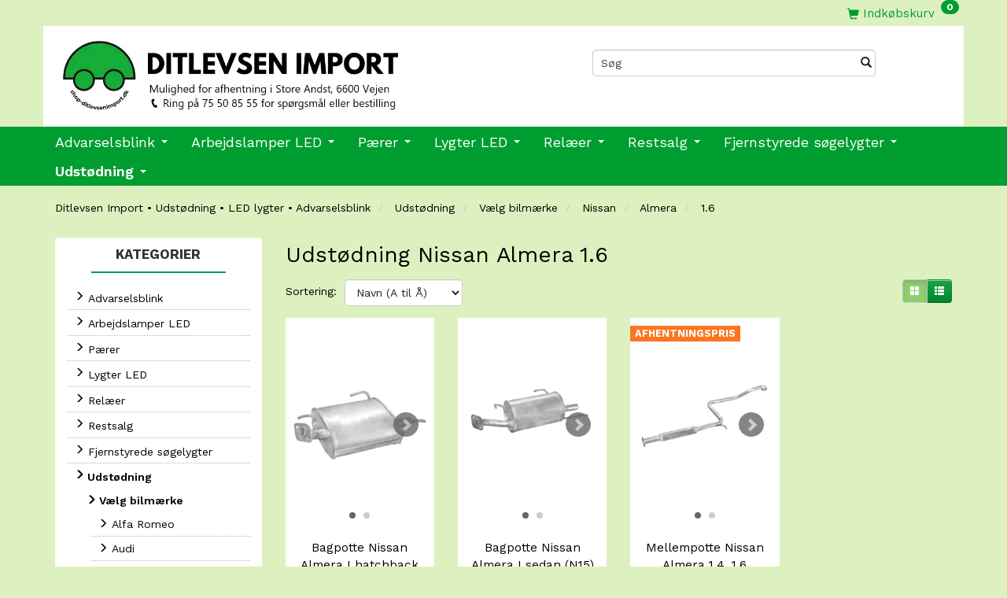

--- FILE ---
content_type: text/html; charset=UTF-8
request_url: https://shop-ditlevsenimport.dk/16-718/
body_size: 27512
content:
<!doctype html>
<html class="no-js  "
	lang="da"
>
<head>
					<title>1.6 | Udstødning Nissan Almera 1.6</title>
		<meta charset="utf-8">
		<meta http-equiv="X-UA-Compatible" content="IE=edge">
				<meta name="description" content="Udstødning Nissan Almera 1.6.">
				<meta name="keywords" content="Udstødning Nissan Almera 1.6">
		<meta name="viewport" content="width=device-width, initial-scale=1">
								<link rel="alternate" hreflang="x-default" href="https://shop-ditlevsenimport.dk/16-718/">
			<link rel="alternate" hreflang="da-dk" href="https://shop-ditlevsenimport.dk/16-718/">
		
	<link rel="apple-touch-icon" href="/apple-touch-icon.png?v=1816664664">
	<link rel="icon" href="/favicon.ico?v=1452434190">

			<noscript>
	<style>
		.mm-inner .dropup,
		.mm-inner .dropdown {
			position: relative !important;
		}

		.dropdown:hover > .dropdown-menu {
			display: block !important;
			visibility: visible !important;
			opacity: 1;
		}

		.image.loading {
			opacity: 1;
		}

		.search-popup:hover .search {
			display: block;
		}
	</style>
</noscript>

<link rel="stylesheet" href="/build/frontend-theme/480.04a0f6ae.css"><link rel="stylesheet" href="/build/frontend-theme/theme.adb5764d.css">
	
			<script id="obbIePolyfills">

	/**
	 * Object.assign() for IE11
	 * https://developer.mozilla.org/en-US/docs/Web/JavaScript/Reference/Global_Objects/Object/assign#Polyfill
	 */
	if (typeof Object.assign !== 'function') {

		Object.defineProperty(Object, 'assign', {

			value: function assign(target, varArgs) {

				// TypeError if undefined or null
				if (target == null) {
					throw new TypeError('Cannot convert undefined or null to object');
				}

				var to = Object(target);

				for (var index = 1; index < arguments.length; index++) {

					var nextSource = arguments[index];

					if (nextSource != null) {

						for (var nextKey in nextSource) {

							// Avoid bugs when hasOwnProperty is shadowed
							if (Object.prototype.hasOwnProperty.call(nextSource, nextKey)) {
								to[nextKey] = nextSource[nextKey];
							}
						}
					}
				}

				return to;
			},

			writable: true,
			configurable: true
		});
	}

</script>
<script id="obbJqueryShim">

		!function(){var n=[],t=function(t){n.push(t)},o={ready:function(n){t(n)}};window.jQuery=window.$=function(n){return"function"==typeof n&&t(n),o},document.addEventListener("obbReady",function(){for(var t=n.shift();t;)t(),t=n.shift()})}();

	
</script>

<script id="obbInit">

	document.documentElement.className += (self === top) ? ' not-in-iframe' : ' in-iframe';

	window.obb = {

		DEVMODE: false,

		components: {},

		constants: {
			IS_IN_IFRAME: (self !== top),
		},

		data: {
			possibleDiscountUrl: '/discount/check-product',
			possibleWishlistUrl: '/wishlist/check',
			buildSliderUrl: '/slider',
		},

		fn: {},

		jsServerLoggerEnabled: false,
	};

</script>
<script id="obbConstants">

	/** @lends obbConstants */
	obb.constants = {
		HOST: 'https://shop-ditlevsenimport.dk',

		// Environment
		IS_PROD_MODE: true,
		IS_DEV_MODE: false,
		IS_TEST_MODE: false,
		IS_TEST_RUNNING: document.documentElement.hasAttribute('webdriver'),

		// Browser detection
		// https://stackoverflow.com/a/23522755/1949503
		IS_BROWSER_SAFARI: /^((?!chrome|android).)*safari/i.test(navigator.userAgent),

		// Current currency
		CURRENCY: 'DKK',
		// Current currency
		CURRENCY_OPT: {
			'left': '',
			'right': ' DKK',
			'thousand': '.',
			'decimal': ',',
		},

		LOCALES: [{"code":"da","locale":"da_dk"}],

		// Common data attributes
		LAZY_LOAD_BOOL_ATTR: 'data-lazy-load',

		// Current language's localization id
		LOCALE_ID: 'da',

		// Shopping cart
		SHOPPINGCART_POPUP_STATUS: true,
		BROWSER_LANGUAGE_DETECTION_ENABLE: false,
		CART_COOKIE_GUEST_ID: '_gpp_gcid',
		CART_COOKIE_POPUP_FLAG: '_gpp_sc_popup',
		CART_IMAGE_WIDTH: '40',
		CART_IMAGE_HEIGHT: '40',

		COOKIE_FE_LIST_VIEW: '_gpp_shop_clw',
		COOKIE_FE_USER: '_gpp_y',
		COOKIE_FE_PURCHASE_SESSION: '_gpp_purchase_session',
		COOKIE_FE_TRACKING: '_gpp_tupv',
		COOKIE_FE_AGE: '_gpp_age',
		COOKIE_FE_LANGUAGE: '_gpp_shop_language',

		// Category page
		PRODUCT_LISTING_LAYOUT: 'grid',

		// Category filters
		FILTER_ANIMATION_DURATION: 400,
		FILTER_UPDATE_NUMBER_OF_PRODUCTS_DELAY: 400,
		FILTER_APPLY_DELAY: 2000,
		FILTER_PARAMS_WITH_MULTIPLE_VALUES_REGEXP: '^(av-\\d+|br|cat|stock|g-\\d+)$',

		// Viewport breakpoint widths
		viewport: {
			XP_MAX: 479,
			XS_MIN: 480,
			XS_MAX: 799,
			SM_MIN: 800,
			SM_MAX: 991,
			MD_MIN: 992,
			MD_MAX: 1199,
			LG_MIN: 1200,

			WIDTH_PARAM_IN_REQUEST: 'viewport_width',
			XP: 'xp',
			XS: 'xs',
			SM: 'sm',
			MD: 'md',
			LG: 'lg',
		},

		IS_SEARCH_AUTOCOMPLETE_ENABLED: true
	};

</script>

<script id="obbCookies">
	(function() {

		var obb = window.obb;

		obb.fn.setCookie = function setCookie(cname, cvalue, exdays) {
			var d = new Date();
			d.setTime(d.getTime() + (exdays * 24 * 60 * 60 * 1000));
			var expires = "expires=" + d.toUTCString();
			document.cookie = cname + "=" + cvalue + "; " + expires;
		};

		obb.fn.getCookie = function getCookie(cname) {
			var name = cname + "=";
			var ca = document.cookie.split(';');
			for (var i = 0; i < ca.length; i++) {
				var c = ca[i];
				while (c.charAt(0) == ' ') {
					c = c.substring(1);
				}
				if (c.indexOf(name) == 0) {
					return c.substring(name.length, c.length);
				}
			}
			return false;
		};

		
	})();
</script>

<script id="obbTranslations">

	/** @lends obbTranslations */
	obb.translations = {

		categories: "Kategorier",
		brands: "M\u00e6rker",
		products: "Produkter",
		pages: "Information",

		confirm: "Bekr\u00e6ft",
		confirmDelete: "Er du sikker p\u00e5 at du vil slette dette?",
		confirmDeleteWishlist: "Er du sikker p\u00e5 at du vil slette denne \u00f8nskeliste, med alt indhold?",

		add: "Tilf\u00f8j",
		moreWithEllipsis: "L\u00e6s mere...",

		foundProduct: "Fundet %s produkter",
		foundProducts: "%s produkter fundet",
		notAvailable: "Ikke tilg\u00e6ngelig",
		notFound: "Ikke fundet",
		pleaseChooseVariant: "V\u00e6lg venligst en variant",
		pleaseChooseAttribute: "V\u00e6lg venligst %s",
		pleaseChooseAttributes: "V\u00e6lg venligst %s og %s",

		viewAll: "Vis alle",
		viewAllFrom: "Se alle fra",
		quantityStep: "Denne vare s\u00e6lges kun i antal\/kolli af %s",
		quantityMinimum: "Minimum k\u00f8b af denne vare er %s",
		quantityMaximum: "Maks %s stk. kan k\u00f8bes af denne vare",

		notifications: {

			fillRequiredFields: "Ikke alle obligatoriske felter er udfyldt",
		},
		notAllProductAvaliableInSet: "Desv\u00e6rre er alle produkter i dette s\u00e6t ikke tilg\u00e6ngelige. V\u00e6lg en venligst en anden variant, eller fjern produkter som ikke er tilg\u00e6ngelige.",
		wasCopiedToClipboard: "Text was copied to clipboard",
	};

</script>


	
	<link rel="icon" href="/favicon.ico">
	
<script async src="https://www.googletagmanager.com/gtag/js?id=G-VGPCSNF6FV"></script>
<script id="OBBGoogleAnalytics4">
	window.dataLayer = window.dataLayer || [];

	function gtag() {
		dataLayer.push(arguments);
	}

	gtag('js', new Date());

	gtag('config', 'G-VGPCSNF6FV', {
		'anonymize_ip': true
		 });





</script>
<!-- Start of  Zendesk Widget script -->
<script id="ze-snippet" src="https://static.zdassets.com/ekr/snippet.js?key=83156133-fc48-4bcd-89f5-363bfa6482f7"> </script>
<!-- End of  Zendesk Widget script -->
</head>

<body class="		page-category cid718 		has-products
		
	 ">
	

	<div id="page-wrapper" class="page-wrapper">

		<section id="page-inner" class="page-inner">

			<header id="header" class="site-header">
									
<div
	class="navbar-default navbar-mobile visible-xp-block visible-xs-block "
	data-hook="mobileNavbar"
	role="tabpanel"
>
	<div class="container">

		<div class="clearfix">
			
<div
	class="sidebar-toggle-wrap visible-xp-block visible-xs-block pull-left"
>
	<button
		class="btn btn-default sidebar-toggle sidebar-toggle-general"
		data-hook="toggleMobileMenu"
	>
		<i class="icon-bars">
			<span class="sr-only">Skifte navigation</span>
			<span class="icon-bar"></span>
			<span class="icon-bar"></span>
			<span class="icon-bar"></span>
		</i>
		<span>Menu</span>
	</button>
</div>

			<ul class="nav navbar-nav nav-pills navbar-mobile-tabs pull-right">

				<li>
					<a
						class="toggle-price-vat"
						title="Vis&#x20;priser&#x20;ekskl.&#x20;moms"
						href="https://shop-ditlevsenimport.dk/_switch/price_vat"
					>
						<i class="glyphicon glyphicon-euro"></i>
					</a>
				</li>
				<li>
					<a
						class="toggle-tab-search"
						title="Søg"
						data-toggle="pill"
					>
						<i class="glyphicon glyphicon-search"></i>
					</a>
				</li>
				
				<li>
											<a
							class="login"
							data-hook="mobileNavbar-loginButton"
							title="Login"
							href="/user/"
							data-toggle="modal"
							data-target="#login-modal"
						>
							<i class="glyphicon glyphicon-user"></i>
						</a>
									</li>

									<li>
						<a
							class="toggle-tab-minicart "
							title="Cart"
							data-hook="mobileNavbar"
							href="#navbarMobileMinicart"
							data-toggle="pill"
						>
							<i class="glyphicon glyphicon-shopping-cart"></i>
							<span class="count badge"></span>
						</a>
					</li>
				
			</ul>
		</div>

		<div class="tab-content">
			<div
				class="tab-pane fade page-content tab-userbar"
				id="navbarMobileUserbar"
				data-hook="mobileNavbar-userMenu"
				role="tabpanel"
			>
				<ul class="nav navbar-nav">
					

					<li>
			<a class="login login-link"
   href="/user/"
   title="Login"
   data-toggle="modal"
   data-target="#login-modal"
	>
	<i class="glyphicon glyphicon-user"></i>
	<span class="title">
		Log ind
	</span>
</a>
		</li>
	
				</ul>
			</div>
		</div>

	</div>
</div>
														<nav class="navbar navbar-inverse text-center">  	<div class="container">  		<div class="collapse navbar-collapse">
	<ul
		class="minicart minicart-compact  nav navbar-nav pull-right"
		id="minicart"
		
	>
		<li
			class="dropdown"
			data-backdrop="static"
			data-dropdown-align="right"
			data-reload-name="cart"
			data-reload-url="/cart/show/minicart/compact"
		>
			
<a aria-label="Indkøbskurv" href="/cart/"  data-toggle="dropdown" data-hover="dropdown" data-link-is-clickable>

	<i class="glyphicon glyphicon-shopping-cart"></i>
	<span class="title">
		Indkøbskurv
	</span>
	<span class="total">
		
	</span>
	<span class="count badge">
		0
	</span>

</a>

<div class="dropdown-menu prevent-click-event-propagation">
	

	<div class="cart cart-compact panel panel-default  "
		
	>
		<div class="panel-heading">
			Indkøbskurv
		</div>

		<div class="panel-body"
			 data-reload-name="cart"
			 data-reload-url="/cart/show/cartbody_minified/compact"
		>
			

	<div class="inner empty">
		<span class="empty-cart-message">
			Din indkøbskurv er tom!
		</span>
	</div>




			
	<div class="cards ">
					<img src="https://shop-ditlevsenimport.dk/media/cache/small_cards/images/certificates/1_Visa.gif" alt="paymentlogo">
					<img src="https://shop-ditlevsenimport.dk/media/cache/small_cards/images/certificates/2_Mastercard.gif" alt="paymentlogo">
					<img src="https://shop-ditlevsenimport.dk/media/cache/small_cards/images/certificates/dankort.gif" alt="paymentlogo">
					<img src="https://shop-ditlevsenimport.dk/media/cache/small_cards/images/certificates/MobilePay_Logo1.png" alt="paymentlogo">
					<img src="https://shop-ditlevsenimport.dk/media/cache/small_cards/images/certificates/visa_electron-new-130x38pxjpg.jpg" alt="paymentlogo">
			</div>
		</div>

		<div class="panel-footer">

			<form action="/checkout">
				<button type="submit" class="btn btn-primary btn-block">
					Til kassen
				</button>
			</form>

			<form action="/cart/">
				<button type="submit" class="btn btn-default btn-block">
					Se indkøbskurv
				</button>
			</form>
		</div>

	</div>
</div>

		</li>
	</ul>
   			  		

					
		
	
	<div class="image-wrapper custom_top nav navbar-nav">
					
<div
		class="image image-wrapped image-responsive image-center  img-box-width"
				style="max-width: 250px; "
		
	><div class="img-box-height"
			 style="padding-bottom: 14%;"
		><div class="img-wrap"><div class="img-background img-border"></div><div class="img-content"><span
							class="img-upscaled img-border "

							 title="Mastercard Visa Dankort Mobilepay" 
															style="background-image: url('/images/vv.png?1547810953');"
							
							
						></span><img
							class="img img-border "

							 alt="Mastercard Visa Dankort Mobilepay" 							 title="Mastercard Visa Dankort Mobilepay" 
															src="/images/vv.png?1547810953"
							
							style="height:auto; width: auto;" width="35" height="250"
						><noscript><img
								class="img-border "
								src="/images/vv.png?1547810953"
								 alt="Mastercard Visa Dankort Mobilepay" 								 title="Mastercard Visa Dankort Mobilepay" 							></noscript></div><div class="img-overlay"></div></div></div></div>			</div>

 <div class="space-separator size-small" style=""></div><div class="custom-text navbar-nav" style="">



<p><span style="color: #ffffff;">&nbsp;</span></p>
</div></div>  	</div>  </nav><div class="container"> 			 		 			 		 			 		 			 		 			 		 			 		 			 		 			 		 			 		 			 		 			 		 			 		 			 		 			 		 			 		 			 		 			 		 			 		 			 		 			 		 			 		 			 		 			 		 			 		 			 		 			 		 			 		 			 		 			 		 			 		 			 		 			 		 			 		 			 		 			 		 			 		 			 		 			 		 			 		 			 		 			 		 			 		 			 		 			 		 			 		 			 		 			 		 			 		 			 		 			 		 			 		 			 		 			 		 			 		 			 		 			 		 		<div class="row" style=""> 			 		 			 		 			 		 			 		 			 		 			 		 			 		 			 		 			 		 			 		 			 		 			 		 			 		 			 		 			 		 			 		 			 		 			 		 			 		 			 		 			 		 			 		 			 		 			 		 			 		 			 		 			 		 			 		 			 		 			 		 			 		 			 		 			 		 			 		 			 		 			 		 			 		 			 		 			 		 			 		 			 		 			 		 			 		 			 		 			 		 			<div class="col-md-12">
<div
	class="logo  logo-kind-image"
	
	id="logo"
>
	<a
			aria-label="Ditlevsen&#x20;import"
			href="/"
			data-store-name="Ditlevsen&#x20;import"
		><img
					class="logo-image"
					src="https://shop-ditlevsenimport.dk/media/cache/logo_thumb_origin/images/ditlevsen-import-andst-vejen-udstoedningflexroer-advarselsblink-lygter-relaer.jpg?1761229015"
					alt="Ditlevsen&#x20;import"
				></a></div>
 </div> 			<div class="col-md-12"><div class="space-separator size-medium" style=""> 			 		 			 		 			 		 			 		 			 		 			 		 			 		 			 		 			 		 			 		 			 		</div><div class="row" style="">  	  	<div class="col-md-4"></div> 	<div class="col-md-16">
<form method="GET"
	  action="/search/"
	  class="dropdown search hidden-xp hidden-xs"
	  data-target="modal"
	  
>
			
	<input
		id="search-input-desktop"
		type="search"
		class="form-control search-autocomplete"
		name="q"
		maxlength="255"
		placeholder="Søg"
		value=""
		data-request-url="/search/suggestion/"
		aria-haspopup="true"
		aria-expanded="false"
			>
		<button class="btn" type="submit" aria-label="Søg">
			<i class="glyphicon glyphicon-search"></i>
		</button>
		<div class="dropdown-menu w-100 search-output-container">
			<div class="suggestions d-none">
				<b>Forslag: </b>
				<div class="suggestion-terms"></div>
			</div>
			<div class="main">
				<div class="search-content empty" data-section="products" id="search-results-products">
					<ul class="mt-2 custom search-list"></ul>
					<p class="search-suggestion-empty">Ingen resultater fundet</p>
					<button name="view" type="submit" class="btn btn-link">
						Vis alle resultater <span>(0)</span>
					</button>
				</div>
			</div>
		</div>
				<style>
			form.search .dropdown-menu li .image {
				max-width: 100px;
			}
		</style>

	</form>
 </div><div class="col-md-4"></div>  </div></div> 		</div><div class="row"><div class="col-md-24"></div></div> 	</div><nav style="" class="navbar navbar-default mm visible-sm" role="navigation"> 			 		 		<div class="container"> 			<div class="collapse navbar-collapse"> 				



					
		<ul class="horizontal-categories-menu nav navbar-nav navbar-left navbar-nav mm-inner max-level-3 ">
											
						 	
								
	<li class="cid16 level1 has-children dropdown"
					data-dropdown-align="left"
			>
		<a class="dropdown-toggle"
		   href="/advarselsblink-16/"
							data-toggle="dropdown"
				data-hover="dropdown"
				data-link-is-clickable
					>
			
			<span class="col-title">
				<span class="title">Advarselsblink</span>

				
				<span class="caret"></span>
				</span>
		</a>

											
								<ul class="dropdown-menu hidden">
				
																			
		
			
	<li class="cid110 level2"
			>
		<a class=""
		   href="/advarselsblink-led-110/"
					>
			
			<span class="col-title">
				<span class="title">Advarselsblink LED</span>

				
				</span>
		</a>

						
			</li>

															
		
			
	<li class="cid1721 level2"
			>
		<a class=""
		   href="/batteriblink-led-1721/"
					>
			
			<span class="col-title">
				<span class="title">Batteriblink LED</span>

				
				</span>
		</a>

						
			</li>

															
		
			
	<li class="cid451 level2"
			>
		<a class=""
		   href="/rotorblink-451/"
					>
			
			<span class="col-title">
				<span class="title">Rotorblink</span>

				
				</span>
		</a>

						
			</li>

															
		
			
	<li class="cid128 level2"
			>
		<a class=""
		   href="/lysbro-led-128/"
					>
			
			<span class="col-title">
				<span class="title">Lysbro LED</span>

				
				</span>
		</a>

						
			</li>

															
		
			
	<li class="cid32 level2"
			>
		<a class=""
		   href="/tilbehoer-32/"
					>
			
			<span class="col-title">
				<span class="title">Tilbehør</span>

				
				</span>
		</a>

						
			</li>

															
		
			
	<li class="cid29 level2"
			>
		<a class=""
		   href="/fast-montering-29/"
					>
			
			<span class="col-title">
				<span class="title">Fast montering</span>

				
				</span>
		</a>

						
			</li>

															
		
			
	<li class="cid27 level2"
			>
		<a class=""
		   href="/magnet-27/"
					>
			
			<span class="col-title">
				<span class="title">Magnet</span>

				
				</span>
		</a>

						
			</li>

															
		
			
	<li class="cid31 level2"
			>
		<a class=""
		   href="/stang-montering-31/"
					>
			
			<span class="col-title">
				<span class="title">Stang montering</span>

				
				</span>
		</a>

						
			</li>

															
		
			
	<li class="cid2193 level2"
			>
		<a class=""
		   href="/genopladelig-led-advarselsblink-2193/"
					>
			
			<span class="col-title">
				<span class="title">Genopladelig LED advarselsblink</span>

				
				</span>
		</a>

						
			</li>

															
		
			
	<li class="cid2325 level2"
			>
		<a class=""
		   href="/roed-opmaerksomhedsblink-2325/"
					>
			
			<span class="col-title">
				<span class="title">Rød opmærksomhedsblink</span>

				
				</span>
		</a>

						
			</li>

															
		
			
	<li class="cid2328 level2"
			>
		<a class=""
		   href="/lys-til-gaffeltruck-2328/"
					>
			
			<span class="col-title">
				<span class="title">Lys til gaffeltruck</span>

				
				</span>
		</a>

						
			</li>

															
		
			
	<li class="cid2332 level2"
			>
		<a class=""
		   href="/groen-advarselsblink-2332/"
					>
			
			<span class="col-title">
				<span class="title">Grøn advarselsblink</span>

				
				</span>
		</a>

						
			</li>

												</ul>
			</li>

											
						 	
								
	<li class="cid108 level1 has-children dropdown"
					data-dropdown-align="left"
			>
		<a class="dropdown-toggle"
		   href="/arbejdslamper-led-108/"
							data-toggle="dropdown"
				data-hover="dropdown"
				data-link-is-clickable
					>
			
			<span class="col-title">
				<span class="title">Arbejdslamper LED</span>

				
				<span class="caret"></span>
				</span>
		</a>

											
								<ul class="dropdown-menu hidden">
				
																			
		
			
	<li class="cid2271 level2"
			>
		<a class=""
		   href="/arbejdslampe-2271/"
					>
			
			<span class="col-title">
				<span class="title">Arbejdslampe</span>

				
				</span>
		</a>

						
			</li>

															
		
			
	<li class="cid2329 level2"
			>
		<a class=""
		   href="/blaa-sproejtelys-2329/"
					>
			
			<span class="col-title">
				<span class="title">Blå sprøjtelys</span>

				
				</span>
		</a>

						
			</li>

															
		
			
	<li class="cid2173 level2"
			>
		<a class=""
		   href="/led-inspektionslamper-2173/"
					>
			
			<span class="col-title">
				<span class="title">LED Inspektionslamper</span>

				
				</span>
		</a>

						
			</li>

															
		
			
	<li class="cid2272 level2"
			>
		<a class=""
		   href="/lysbar-2272/"
					>
			
			<span class="col-title">
				<span class="title">Lysbar</span>

				
				</span>
		</a>

						
			</li>

															
		
			
	<li class="cid2298 level2"
			>
		<a class=""
		   href="/mini-arbejdslampe-2298/"
					>
			
			<span class="col-title">
				<span class="title">Mini arbejdslampe</span>

				
				</span>
		</a>

						
			</li>

															
		
			
	<li class="cid2297 level2"
			>
		<a class=""
		   href="/scene-light-2297/"
					>
			
			<span class="col-title">
				<span class="title">Scene-Light</span>

				
				</span>
		</a>

						
			</li>

												</ul>
			</li>

											
						 	
								
	<li class="cid39 level1 has-children dropdown"
					data-dropdown-align="left"
			>
		<a class="dropdown-toggle"
		   href="/paerer-39/"
							data-toggle="dropdown"
				data-hover="dropdown"
				data-link-is-clickable
					>
			
			<span class="col-title">
				<span class="title">Pærer</span>

				
				<span class="caret"></span>
				</span>
		</a>

											
								<ul class="dropdown-menu hidden">
				
																			
		
			
	<li class="cid138 level2"
			>
		<a class=""
		   href="/paerer-12v-138/"
					>
			
			<span class="col-title">
				<span class="title">Pærer 12V</span>

				
				</span>
		</a>

						
			</li>

															
		
			
	<li class="cid1940 level2"
			>
		<a class=""
		   href="/paerer-14v-1940/"
					>
			
			<span class="col-title">
				<span class="title">Pærer 14V</span>

				
				</span>
		</a>

						
			</li>

															
		
			
	<li class="cid40 level2"
			>
		<a class=""
		   href="/paerer-24v-40/"
					>
			
			<span class="col-title">
				<span class="title">Pærer 24V</span>

				
				</span>
		</a>

						
			</li>

															
		
			
	<li class="cid139 level2"
			>
		<a class=""
		   href="/paerer-28v-139/"
					>
			
			<span class="col-title">
				<span class="title">Pærer 28V</span>

				
				</span>
		</a>

						
			</li>

												</ul>
			</li>

											
						 	
													
	<li class="cid14 level1 has-children dropdown mm-columns-4"
					data-dropdown-align="center"
			>
		<a class="dropdown-toggle"
		   href="/lygter-led-14/"
							data-toggle="dropdown"
				data-hover="dropdown"
				data-link-is-clickable
					>
			
			<span class="col-title">
				<span class="title">Lygter LED</span>

				
				<span class="caret"></span>
				</span>
		</a>

											
								<ul class="dropdown-menu hidden mm-content">
				
											
			<li class="mm-column col-sm-1" style="width: 25%;">
			<ul>
																																						
		
											
	<li class="cid118 level2 has-children mm-cell"
			>
		<a class=""
		   href="/baglygter-led-118/"
					>
			
			<span class="col-title">
				<span class="title">Baglygter LED</span>

				
				</span>
		</a>

											
								<ul class="">
				
																			
		
			
	<li class="cid1917 level3"
			>
		<a class=""
		   href="/baglygte-led-kvadratisk-1917/"
					>
			
			<span class="col-title">
				<span class="title">Baglygte LED kvadratisk</span>

				
				</span>
		</a>

											
			</li>

															
		
			
	<li class="cid1918 level3"
			>
		<a class=""
		   href="/baglygter-led-oval-1918/"
					>
			
			<span class="col-title">
				<span class="title">Baglygter LED oval</span>

				
				</span>
		</a>

											
			</li>

															
		
			
	<li class="cid1919 level3"
			>
		<a class=""
		   href="/baglygter-runde-1919/"
					>
			
			<span class="col-title">
				<span class="title">Baglygter runde</span>

				
				</span>
		</a>

											
			</li>

															
		
			
	<li class="cid1920 level3"
			>
		<a class=""
		   href="/baglygter-led-rektangulaer-1920/"
					>
			
			<span class="col-title">
				<span class="title">Baglygter LED rektangulær</span>

				
				</span>
		</a>

											
			</li>

															
		
			
	<li class="cid1921 level3"
			>
		<a class=""
		   href="/baglygter-led-12-volt-1921/"
					>
			
			<span class="col-title">
				<span class="title">Baglygter LED 12 Volt</span>

				
				</span>
		</a>

											
			</li>

															
		
			
	<li class="cid1922 level3"
			>
		<a class=""
		   href="/baglygter-led-24-volt-1922/"
					>
			
			<span class="col-title">
				<span class="title">Baglygter LED 24 Volt</span>

				
				</span>
		</a>

											
			</li>

															
		
			
	<li class="cid1923 level3"
			>
		<a class=""
		   href="/baglygter-led-12-24-volt-1923/"
					>
			
			<span class="col-title">
				<span class="title">Baglygter LED 12/24 Volt</span>

				
				</span>
		</a>

											
			</li>

												</ul>
			</li>

																																																	
		
											
	<li class="cid119 level2 has-children mm-cell"
			>
		<a class=""
		   href="/baklygter-led-119/"
					>
			
			<span class="col-title">
				<span class="title">Baklygter LED</span>

				
				</span>
		</a>

											
								<ul class="">
				
																			
		
			
	<li class="cid1882 level3"
			>
		<a class=""
		   href="/baklygter-led-kvadratisk-til-maskine-og-trailer-1882/"
					>
			
			<span class="col-title">
				<span class="title">Baklygter LED, kvadratisk - Til maskine og trailer</span>

				
				</span>
		</a>

											
			</li>

															
		
			
	<li class="cid1883 level3"
			>
		<a class=""
		   href="/baklygter-led-oval-1883/"
					>
			
			<span class="col-title">
				<span class="title">Baklygter LED oval</span>

				
				</span>
		</a>

											
			</li>

															
		
			
	<li class="cid1884 level3"
			>
		<a class=""
		   href="/baklygter-led-rund-1884/"
					>
			
			<span class="col-title">
				<span class="title">Baklygter LED rund</span>

				
				</span>
		</a>

											
			</li>

															
		
			
	<li class="cid1885 level3"
			>
		<a class=""
		   href="/baklygter-led-rektangulaer-1885/"
					>
			
			<span class="col-title">
				<span class="title">Baklygter LED rektangulær</span>

				
				</span>
		</a>

											
			</li>

															
		
			
	<li class="cid1886 level3"
			>
		<a class=""
		   href="/baklygter-led-12v-1886/"
					>
			
			<span class="col-title">
				<span class="title">Baklygter LED 12V</span>

				
				</span>
		</a>

											
			</li>

															
		
			
	<li class="cid1887 level3"
			>
		<a class=""
		   href="/baklygter-led-24-volt-1887/"
					>
			
			<span class="col-title">
				<span class="title">Baklygter LED 24 Volt</span>

				
				</span>
		</a>

											
			</li>

															
		
			
	<li class="cid1888 level3"
			>
		<a class=""
		   href="/baklygter-led-12-24v-1888/"
					>
			
			<span class="col-title">
				<span class="title">Baklygter LED 12/24V</span>

				
				</span>
		</a>

											
			</li>

												</ul>
			</li>

																																																	
		
											
	<li class="cid125 level2 has-children mm-cell"
			>
		<a class=""
		   href="/blinklygter-led-125/"
					>
			
			<span class="col-title">
				<span class="title">Blinklygter LED</span>

				
				</span>
		</a>

											
								<ul class="">
				
																			
		
			
	<li class="cid1905 level3"
			>
		<a class=""
		   href="/12v-blinklygter-led-1905/"
					>
			
			<span class="col-title">
				<span class="title">12V Blinklygter LED</span>

				
				</span>
		</a>

											
			</li>

															
		
			
	<li class="cid1906 level3"
			>
		<a class=""
		   href="/blinklygter-led-24v-1906/"
					>
			
			<span class="col-title">
				<span class="title">Blinklygter LED 24V</span>

				
				</span>
		</a>

											
			</li>

															
		
			
	<li class="cid1907 level3"
			>
		<a class=""
		   href="/12-24v-blinklygter-led-1907/"
					>
			
			<span class="col-title">
				<span class="title">12/24V Blinklygter LED</span>

				
				</span>
		</a>

											
			</li>

															
		
			
	<li class="cid1924 level3"
			>
		<a class=""
		   href="/dynamisk-blink-1924/"
					>
			
			<span class="col-title">
				<span class="title">Dynamisk blink</span>

				
				</span>
		</a>

											
			</li>

															
		
			
	<li class="cid1913 level3"
			>
		<a class=""
		   href="/kvadratisk-1913/"
					>
			
			<span class="col-title">
				<span class="title">Kvadratisk</span>

				
				</span>
		</a>

											
			</li>

															
		
			
	<li class="cid1910 level3"
			>
		<a class=""
		   href="/ovale-blinklygter-led-1910/"
					>
			
			<span class="col-title">
				<span class="title">Ovale blinklygter LED</span>

				
				</span>
		</a>

											
			</li>

															
		
			
	<li class="cid1911 level3"
			>
		<a class=""
		   href="/rektangulaere-blinklygter-led-1911/"
					>
			
			<span class="col-title">
				<span class="title">Rektangulære blinklygter LED</span>

				
				</span>
		</a>

											
			</li>

															
		
			
	<li class="cid1912 level3"
			>
		<a class=""
		   href="/runde-blinklygter-led-1912/"
					>
			
			<span class="col-title">
				<span class="title">Runde blinklygter LED</span>

				
				</span>
		</a>

											
			</li>

												</ul>
			</li>

																																																	
		
						
	<li class="cid1814 level2 mm-cell"
			>
		<a class=""
		   href="/blink-og-positionslygte-led-1814/"
					>
			
			<span class="col-title">
				<span class="title">Blink-og Positionslygte LED</span>

				
				</span>
		</a>

						
			</li>

																																																	
		
											
	<li class="cid126 level2 has-children mm-cell"
			>
		<a class=""
		   href="/bremselygter-led-126/"
					>
			
			<span class="col-title">
				<span class="title">Bremselygter LED</span>

				
				</span>
		</a>

											
								<ul class="">
				
																			
		
			
	<li class="cid1896 level3"
			>
		<a class=""
		   href="/bremselygte-12v-1896/"
					>
			
			<span class="col-title">
				<span class="title">Bremselygte 12V</span>

				
				</span>
		</a>

											
			</li>

															
		
			
	<li class="cid1897 level3"
			>
		<a class=""
		   href="/bremselygte-24v-1897/"
					>
			
			<span class="col-title">
				<span class="title">Bremselygte 24V</span>

				
				</span>
		</a>

											
			</li>

															
		
			
	<li class="cid1898 level3"
			>
		<a class=""
		   href="/bremselygte-12-24v-1898/"
					>
			
			<span class="col-title">
				<span class="title">Bremselygte 12/24V</span>

				
				</span>
		</a>

											
			</li>

															
		
			
	<li class="cid1899 level3"
			>
		<a class=""
		   href="/bremselygte-rektangulaer-1899/"
					>
			
			<span class="col-title">
				<span class="title">Bremselygte rektangulær</span>

				
				</span>
		</a>

											
			</li>

												</ul>
			</li>

																		</ul>
		</li>
			<li class="mm-column col-sm-1" style="width: 25%;">
			<ul>
																																						
		
						
	<li class="cid195 level2 mm-cell"
			>
		<a class=""
		   href="/fjernlygter-195/"
					>
			
			<span class="col-title">
				<span class="title">Fjernlygter</span>

				
				</span>
		</a>

						
			</li>

																																																	
		
						
	<li class="cid2229 level2 mm-cell"
			>
		<a class=""
		   href="/forlygter-sneplovslygter-2229/"
					>
			
			<span class="col-title">
				<span class="title">Forlygter / Sneplovslygter</span>

				
				</span>
		</a>

						
			</li>

																																																	
		
											
	<li class="cid124 level2 has-children mm-cell"
			>
		<a class=""
		   href="/interioerlamper-led-124/"
					>
			
			<span class="col-title">
				<span class="title">Interiørlamper LED</span>

				
				</span>
		</a>

											
								<ul class="">
				
																			
		
			
	<li class="cid1876 level3"
			>
		<a class=""
		   href="/interioerlamper-led-12v-1876/"
					>
			
			<span class="col-title">
				<span class="title">Interiørlamper LED 12V</span>

				
				</span>
		</a>

											
			</li>

															
		
			
	<li class="cid1877 level3"
			>
		<a class=""
		   href="/interioerlamper-led-24v-1877/"
					>
			
			<span class="col-title">
				<span class="title">Interiørlamper LED 24V</span>

				
				</span>
		</a>

											
			</li>

															
		
			
	<li class="cid1878 level3"
			>
		<a class=""
		   href="/interioerlamper-led-12-24v-1878/"
					>
			
			<span class="col-title">
				<span class="title">Interiørlamper LED 12/24V</span>

				
				</span>
		</a>

											
			</li>

															
		
			
	<li class="cid1879 level3"
			>
		<a class=""
		   href="/kvadratiske-led-interioerlamper-1879/"
					>
			
			<span class="col-title">
				<span class="title">Kvadratiske LED interiørlamper</span>

				
				</span>
		</a>

											
			</li>

															
		
			
	<li class="cid1880 level3"
			>
		<a class=""
		   href="/rektangulaere-led-interioerlamper-1880/"
					>
			
			<span class="col-title">
				<span class="title">Rektangulære LED interiørlamper</span>

				
				</span>
		</a>

											
			</li>

															
		
			
	<li class="cid1881 level3"
			>
		<a class=""
		   href="/runde-led-interioerlamper-1881/"
					>
			
			<span class="col-title">
				<span class="title">Runde LED interiørlamper</span>

				
				</span>
		</a>

											
			</li>

															
		
			
	<li class="cid1928 level3"
			>
		<a class=""
		   href="/tilbehoer-1928/"
					>
			
			<span class="col-title">
				<span class="title">Tilbehør</span>

				
				</span>
		</a>

											
			</li>

												</ul>
			</li>

																																																	
		
						
	<li class="cid134 level2 mm-cell"
			>
		<a class=""
		   href="/koerelys-led-134/"
					>
			
			<span class="col-title">
				<span class="title">Kørelys LED</span>

				
				</span>
		</a>

						
			</li>

																																																	
		
											
	<li class="cid122 level2 has-children mm-cell"
			>
		<a class=""
		   href="/markeringslygter-led-122/"
					>
			
			<span class="col-title">
				<span class="title">Markeringslygter LED</span>

				
				</span>
		</a>

											
								<ul class="">
				
																			
		
			
	<li class="cid185 level3"
			>
		<a class=""
		   href="/hvid-positionslygte-185/"
					>
			
			<span class="col-title">
				<span class="title">Hvid positionslygte</span>

				
				</span>
		</a>

											
			</li>

															
		
			
	<li class="cid186 level3"
			>
		<a class=""
		   href="/roed-markeringslygte-186/"
					>
			
			<span class="col-title">
				<span class="title">Rød markeringslygte</span>

				
				</span>
		</a>

											
			</li>

															
		
			
	<li class="cid184 level3"
			>
		<a class=""
		   href="/gul-sidemarkeringslygte-184/"
					>
			
			<span class="col-title">
				<span class="title">Gul sidemarkeringslygte</span>

				
				</span>
		</a>

											
			</li>

															
		
			
	<li class="cid187 level3"
			>
		<a class=""
		   href="/markeringslygter-roed-hvid-187/"
					>
			
			<span class="col-title">
				<span class="title">Markeringslygter Rød/Hvid</span>

				
				</span>
		</a>

											
			</li>

															
		
			
	<li class="cid2053 level3"
			>
		<a class=""
		   href="/roed-hvid-gul-markeringslygte-2053/"
					>
			
			<span class="col-title">
				<span class="title">Rød/Hvid/Gul markeringslygte</span>

				
				</span>
		</a>

											
			</li>

												</ul>
			</li>

																		</ul>
		</li>
			<li class="mm-column col-sm-1" style="width: 25%;">
			<ul>
																																						
		
											
	<li class="cid121 level2 has-children mm-cell"
			>
		<a class=""
		   href="/nummerpladelygter-led-121/"
					>
			
			<span class="col-title">
				<span class="title">Nummerpladelygter LED</span>

				
				</span>
		</a>

											
								<ul class="">
				
																			
		
			
	<li class="cid1902 level3"
			>
		<a class=""
		   href="/nummerpladelygter-12v-1902/"
					>
			
			<span class="col-title">
				<span class="title">Nummerpladelygter 12V</span>

				
				</span>
		</a>

											
			</li>

															
		
			
	<li class="cid1903 level3"
			>
		<a class=""
		   href="/nummerpladeholder-med-nummerpladelys-24v-1903/"
					>
			
			<span class="col-title">
				<span class="title">Nummerpladeholder med nummerpladelys 24V</span>

				
				</span>
		</a>

											
			</li>

															
		
			
	<li class="cid1904 level3"
			>
		<a class=""
		   href="/nummerpladelygter-12-24v-1904/"
					>
			
			<span class="col-title">
				<span class="title">Nummerpladelygter 12/24V</span>

				
				</span>
		</a>

											
			</li>

												</ul>
			</li>

																																																	
		
						
	<li class="cid1815 level2 mm-cell"
			>
		<a class=""
		   href="/sidemarkering-og-blinklygter-led-1815/"
					>
			
			<span class="col-title">
				<span class="title">Sidemarkering- og blinklygter LED</span>

				
				</span>
		</a>

						
			</li>

																																																	
		
						
	<li class="cid123 level2 mm-cell"
			>
		<a class=""
		   href="/slingrelygter-led-123/"
					>
			
			<span class="col-title">
				<span class="title">Slingrelygter LED</span>

				
				</span>
		</a>

						
			</li>

																																																	
		
											
	<li class="cid120 level2 has-children mm-cell"
			>
		<a class=""
		   href="/taagelygter-led-120/"
					>
			
			<span class="col-title">
				<span class="title">Tågelygter LED</span>

				
				</span>
		</a>

											
								<ul class="">
				
																			
		
			
	<li class="cid1890 level3"
			>
		<a class=""
		   href="/taagelygter-ovale-1890/"
					>
			
			<span class="col-title">
				<span class="title">Tågelygter ovale</span>

				
				</span>
		</a>

											
			</li>

															
		
			
	<li class="cid1891 level3"
			>
		<a class=""
		   href="/taagelygter-runde-1891/"
					>
			
			<span class="col-title">
				<span class="title">Tågelygter runde</span>

				
				</span>
		</a>

											
			</li>

															
		
			
	<li class="cid1892 level3"
			>
		<a class=""
		   href="/taagelygter-rektangulaere-1892/"
					>
			
			<span class="col-title">
				<span class="title">Tågelygter rektangulære</span>

				
				</span>
		</a>

											
			</li>

															
		
			
	<li class="cid1893 level3"
			>
		<a class=""
		   href="/taagelygter-12v-1893/"
					>
			
			<span class="col-title">
				<span class="title">Tågelygter 12V</span>

				
				</span>
		</a>

											
			</li>

															
		
			
	<li class="cid1894 level3"
			>
		<a class=""
		   href="/taagelygter-24v-1894/"
					>
			
			<span class="col-title">
				<span class="title">Tågelygter 24V</span>

				
				</span>
		</a>

											
			</li>

															
		
			
	<li class="cid1895 level3"
			>
		<a class=""
		   href="/taagelygter-12-24v-multivolt-1895/"
					>
			
			<span class="col-title">
				<span class="title">Tågelygter 12/24V multivolt</span>

				
				</span>
		</a>

											
			</li>

												</ul>
			</li>

																		</ul>
		</li>
			<li class="mm-column col-sm-1" style="width: 25%;">
			<ul>
																																						
		
						
	<li class="cid1836 level2 mm-cell"
			>
		<a class=""
		   href="/taage-og-baklygter-led-1836/"
					>
			
			<span class="col-title">
				<span class="title">Tåge- og Baklygter LED</span>

				
				</span>
		</a>

						
			</li>

																																																	
		
											
	<li class="cid22 level2 has-children mm-cell"
			>
		<a class=""
		   href="/tilbehoer-22/"
					>
			
			<span class="col-title">
				<span class="title">Tilbehør</span>

				
				</span>
		</a>

											
								<ul class="">
				
																			
		
			
	<li class="cid1716 level3"
			>
		<a class=""
		   href="/beslag-1716/"
					>
			
			<span class="col-title">
				<span class="title">Beslag</span>

				
				</span>
		</a>

											
			</li>

															
		
			
	<li class="cid1731 level3"
			>
		<a class=""
		   href="/stik-og-kontakter-1731/"
					>
			
			<span class="col-title">
				<span class="title">Stik og kontakter</span>

				
				</span>
		</a>

											
			</li>

															
		
			
	<li class="cid464 level3"
			>
		<a class=""
		   href="/kabel-lygtesaet-464/"
					>
			
			<span class="col-title">
				<span class="title">Kabel &amp; Lygtesæt</span>

				
				</span>
		</a>

											
			</li>

															
		
			
	<li class="cid465 level3"
			>
		<a class=""
		   href="/lygteglas-lygtering-465/"
					>
			
			<span class="col-title">
				<span class="title">Lygteglas &amp; Lygtering</span>

				
				</span>
		</a>

											
			</li>

															
		
			
	<li class="cid340 level3"
			>
		<a class=""
		   href="/reflekser-roed-hvid-gul-340/"
					>
			
			<span class="col-title">
				<span class="title">Reflekser, rød, hvid, gul</span>

				
				</span>
		</a>

											
			</li>

															
		
			
	<li class="cid1936 level3"
			>
		<a class=""
		   href="/blink-modul-1936/"
					>
			
			<span class="col-title">
				<span class="title">Blink-modul</span>

				
				</span>
		</a>

											
			</li>

															
		
			
	<li class="cid2326 level3"
			>
		<a class=""
		   href="/led-styreenhed-2326/"
					>
			
			<span class="col-title">
				<span class="title">LED styreenhed</span>

				
				</span>
		</a>

											
			</li>

															
		
			
	<li class="cid2338 level3"
			>
		<a class=""
		   href="/div-el-artikler-2338/"
					>
			
			<span class="col-title">
				<span class="title">Div. El-artikler</span>

				
				</span>
		</a>

											
			</li>

												</ul>
			</li>

																																																	
		
						
	<li class="cid1720 level2 mm-cell"
			>
		<a class=""
		   href="/instruktion-1720/"
					>
			
			<span class="col-title">
				<span class="title">Instruktion</span>

				
				</span>
		</a>

						
			</li>

																																																	
		
						
	<li class="cid2214 level2 mm-cell"
			>
		<a class=""
		   href="/lygter-til-gaffeltrucks-2214/"
					>
			
			<span class="col-title">
				<span class="title">Lygter til gaffeltrucks</span>

				
				</span>
		</a>

						
			</li>

																																																																																																																																																																																																																																																																																																																																																																																																																																																																																																																																																																																																																																																																																																																																																																																																																																																																																																									</ul>
		</li>
	
		
							</ul>
			</li>

											
						 	
								
	<li class="cid18 level1 has-children dropdown"
					data-dropdown-align="left"
			>
		<a class="dropdown-toggle"
		   href="/relaeer-18/"
							data-toggle="dropdown"
				data-hover="dropdown"
				data-link-is-clickable
					>
			
			<span class="col-title">
				<span class="title">Relæer</span>

				
				<span class="caret"></span>
				</span>
		</a>

											
								<ul class="dropdown-menu hidden">
				
																			
		
			
	<li class="cid50 level2"
			>
		<a class=""
		   href="/relae-12v-50/"
					>
			
			<span class="col-title">
				<span class="title">Relæ 12V</span>

				
				</span>
		</a>

						
			</li>

															
		
			
	<li class="cid51 level2"
			>
		<a class=""
		   href="/relae-24v-51/"
					>
			
			<span class="col-title">
				<span class="title">Relæ 24V</span>

				
				</span>
		</a>

						
			</li>

															
		
			
	<li class="cid1974 level2"
			>
		<a class=""
		   href="/koerelys-relae-1974/"
					>
			
			<span class="col-title">
				<span class="title">Kørelys relæ</span>

				
				</span>
		</a>

						
			</li>

															
		
			
	<li class="cid79 level2"
			>
		<a class=""
		   href="/sokler-og-kabelsko-79/"
					>
			
			<span class="col-title">
				<span class="title">Sokler og kabelsko</span>

				
				</span>
		</a>

						
			</li>

															
		
			
	<li class="cid1996 level2"
			>
		<a class=""
		   href="/trailer-kontrol-modul-1996/"
					>
			
			<span class="col-title">
				<span class="title">Trailer Kontrol Modul</span>

				
				</span>
		</a>

						
			</li>

												</ul>
			</li>

											
						 	
								
	<li class="cid42 level1 has-children dropdown"
					data-dropdown-align="left"
			>
		<a class="dropdown-toggle"
		   href="/restsalg-42/"
							data-toggle="dropdown"
				data-hover="dropdown"
				data-link-is-clickable
					>
			
			<span class="col-title">
				<span class="title">Restsalg</span>

				
				<span class="caret"></span>
				</span>
		</a>

											
								<ul class="dropdown-menu hidden">
				
																			
		
			
	<li class="cid77 level2"
			>
		<a class=""
		   href="/lys-lygter-tilbehoer-77/"
					>
			
			<span class="col-title">
				<span class="title">Lys, lygter, tilbehør</span>

				
				</span>
		</a>

						
			</li>

															
		
			
	<li class="cid44 level2"
			>
		<a class=""
		   href="/kobling-koelerventilator-44/"
					>
			
			<span class="col-title">
				<span class="title">Kobling, kølerventilator</span>

				
				</span>
		</a>

						
			</li>

															
		
			
	<li class="cid2315 level2"
			>
		<a class=""
		   href="/termostat-sensor-temperaturkontakt-2315/"
					>
			
			<span class="col-title">
				<span class="title">Termostat, sensor, temperaturkontakt</span>

				
				</span>
		</a>

						
			</li>

															
		
			
	<li class="cid2322 level2"
			>
		<a class=""
		   href="/diverse-2322/"
					>
			
			<span class="col-title">
				<span class="title">Diverse</span>

				
				</span>
		</a>

						
			</li>

												</ul>
			</li>

											
						 	
								
	<li class="cid20 level1 has-children dropdown"
					data-dropdown-align="left"
			>
		<a class="dropdown-toggle"
		   href="/fjernstyrede-soegelygter-20/"
							data-toggle="dropdown"
				data-hover="dropdown"
				data-link-is-clickable
					>
			
			<span class="col-title">
				<span class="title">Fjernstyrede søgelygter</span>

				
				<span class="caret"></span>
				</span>
		</a>

											
								<ul class="dropdown-menu hidden">
				
																			
		
			
	<li class="cid449 level2"
			>
		<a class=""
		   href="/soegelygter-12v-449/"
					>
			
			<span class="col-title">
				<span class="title">Søgelygter 12V</span>

				
				</span>
		</a>

						
			</li>

															
		
			
	<li class="cid450 level2"
			>
		<a class=""
		   href="/soegelygter-24v-450/"
					>
			
			<span class="col-title">
				<span class="title">Søgelygter 24V</span>

				
				</span>
		</a>

						
			</li>

															
		
			
	<li class="cid2327 level2"
			>
		<a class=""
		   href="/soegelygter-led-12-24v-2327/"
					>
			
			<span class="col-title">
				<span class="title">Søgelygter LED 12/24V</span>

				
				</span>
		</a>

						
			</li>

															
		
			
	<li class="cid33 level2"
			>
		<a class=""
		   href="/tilbehoer-til-soegelygte-33/"
					>
			
			<span class="col-title">
				<span class="title">Tilbehør til søgelygte</span>

				
				</span>
		</a>

						
			</li>

												</ul>
			</li>

											
						 	
													
	<li class="cid67 level1 parent has-children dropdown mm-columns-5"
					data-dropdown-align="center"
			>
		<a class="dropdown-toggle"
		   href="/udstoedning-67/"
							data-toggle="dropdown"
				data-hover="dropdown"
				data-link-is-clickable
					>
			
			<span class="col-title">
				<span class="title">Udstødning</span>

				
				<span class="caret"></span>
				</span>
		</a>

											
								<ul class="dropdown-menu hidden mm-content">
				
											
			<li class="mm-column col-sm-1" style="width: 20%;">
			<ul>
																																						
		
											
	<li class="cid151 level2 parent has-children mm-cell"
			>
		<a class=""
		   href="/vaelg-bilmaerke-151/"
					>
			
			<span class="col-title">
				<span class="title">Vælg bilmærke</span>

				
				</span>
		</a>

											
								<ul class="">
				
																			
		
			
	<li class="cid176 level3"
			>
		<a class=""
		   href="/alfa-romeo-176/"
					>
			
			<span class="col-title">
				<span class="title">Alfa Romeo</span>

				
				</span>
		</a>

											
			</li>

															
		
			
	<li class="cid212 level3"
			>
		<a class=""
		   href="/audi-212/"
					>
			
			<span class="col-title">
				<span class="title">Audi</span>

				
				</span>
		</a>

											
			</li>

															
		
			
	<li class="cid196 level3"
			>
		<a class=""
		   href="/bmw-196/"
					>
			
			<span class="col-title">
				<span class="title">BMW</span>

				
				</span>
		</a>

											
			</li>

															
		
			
	<li class="cid1354 level3"
			>
		<a class=""
		   href="/chevrolet-1354/"
					>
			
			<span class="col-title">
				<span class="title">Chevrolet</span>

				
				</span>
		</a>

											
			</li>

															
		
			
	<li class="cid190 level3"
			>
		<a class=""
		   href="/chrysler-190/"
					>
			
			<span class="col-title">
				<span class="title">Chrysler</span>

				
				</span>
		</a>

											
			</li>

															
		
			
	<li class="cid198 level3"
			>
		<a class=""
		   href="/citroeun-198/"
					>
			
			<span class="col-title">
				<span class="title">Citroën</span>

				
				</span>
		</a>

											
			</li>

															
		
			
	<li class="cid2208 level3"
			>
		<a class=""
		   href="/dacia-2208/"
					>
			
			<span class="col-title">
				<span class="title">Dacia</span>

				
				</span>
		</a>

											
			</li>

															
		
			
	<li class="cid475 level3"
			>
		<a class=""
		   href="/daewoo-475/"
					>
			
			<span class="col-title">
				<span class="title">Daewoo</span>

				
				</span>
		</a>

											
			</li>

															
		
			
	<li class="cid175 level3"
			>
		<a class=""
		   href="/daihatsu-175/"
					>
			
			<span class="col-title">
				<span class="title">Daihatsu</span>

				
				</span>
		</a>

											
			</li>

															
		
			
	<li class="cid213 level3"
			>
		<a class=""
		   href="/fiat-213/"
					>
			
			<span class="col-title">
				<span class="title">Fiat</span>

				
				</span>
		</a>

											
			</li>

															
		
			
	<li class="cid208 level3"
			>
		<a class=""
		   href="/ford-208/"
					>
			
			<span class="col-title">
				<span class="title">Ford</span>

				
				</span>
		</a>

											
			</li>

															
		
			
	<li class="cid192 level3"
			>
		<a class=""
		   href="/honda-192/"
					>
			
			<span class="col-title">
				<span class="title">Honda</span>

				
				</span>
		</a>

											
			</li>

															
		
			
	<li class="cid402 level3"
			>
		<a class=""
		   href="/hyundai-402/"
					>
			
			<span class="col-title">
				<span class="title">Hyundai</span>

				
				</span>
		</a>

											
			</li>

															
		
			
	<li class="cid210 level3"
			>
		<a class=""
		   href="/iveco-210/"
					>
			
			<span class="col-title">
				<span class="title">Iveco</span>

				
				</span>
		</a>

											
			</li>

															
		
			
	<li class="cid162 level3"
			>
		<a class=""
		   href="/kia-162/"
					>
			
			<span class="col-title">
				<span class="title">Kia</span>

				
				</span>
		</a>

											
			</li>

															
		
			
	<li class="cid223 level3"
			>
		<a class=""
		   href="/lada-223/"
					>
			
			<span class="col-title">
				<span class="title">Lada</span>

				
				</span>
		</a>

											
			</li>

															
		
			
	<li class="cid214 level3"
			>
		<a class=""
		   href="/lancia-214/"
					>
			
			<span class="col-title">
				<span class="title">Lancia</span>

				
				</span>
		</a>

											
			</li>

															
		
			
	<li class="cid168 level3"
			>
		<a class=""
		   href="/land-rover-168/"
					>
			
			<span class="col-title">
				<span class="title">Land Rover</span>

				
				</span>
		</a>

											
			</li>

															
		
			
	<li class="cid215 level3"
			>
		<a class=""
		   href="/mazda-215/"
					>
			
			<span class="col-title">
				<span class="title">Mazda</span>

				
				</span>
		</a>

											
			</li>

															
		
			
	<li class="cid399 level3"
			>
		<a class=""
		   href="/mercedes-399/"
					>
			
			<span class="col-title">
				<span class="title">Mercedes</span>

				
				</span>
		</a>

											
			</li>

															
		
			
	<li class="cid181 level3"
			>
		<a class=""
		   href="/mitsubishi-181/"
					>
			
			<span class="col-title">
				<span class="title">Mitsubishi</span>

				
				</span>
		</a>

											
			</li>

															
		
			
	<li class="cid220 level3 parent"
			>
		<a class=""
		   href="/nissan-220/"
					>
			
			<span class="col-title">
				<span class="title">Nissan</span>

				
				</span>
		</a>

											
			</li>

															
		
			
	<li class="cid153 level3"
			>
		<a class=""
		   href="/opel-153/"
					>
			
			<span class="col-title">
				<span class="title">Opel</span>

				
				</span>
		</a>

											
			</li>

															
		
			
	<li class="cid199 level3"
			>
		<a class=""
		   href="/peugeot-199/"
					>
			
			<span class="col-title">
				<span class="title">Peugeot</span>

				
				</span>
		</a>

											
			</li>

															
		
			
	<li class="cid1017 level3"
			>
		<a class=""
		   href="/porsche-1017/"
					>
			
			<span class="col-title">
				<span class="title">Porsche</span>

				
				</span>
		</a>

											
			</li>

															
		
			
	<li class="cid421 level3"
			>
		<a class=""
		   href="/renault-421/"
					>
			
			<span class="col-title">
				<span class="title">Renault</span>

				
				</span>
		</a>

											
			</li>

															
		
			
	<li class="cid426 level3"
			>
		<a class=""
		   href="/rover-426/"
					>
			
			<span class="col-title">
				<span class="title">Rover</span>

				
				</span>
		</a>

											
			</li>

															
		
			
	<li class="cid172 level3"
			>
		<a class=""
		   href="/saab-172/"
					>
			
			<span class="col-title">
				<span class="title">Saab</span>

				
				</span>
		</a>

											
			</li>

															
		
			
	<li class="cid203 level3"
			>
		<a class=""
		   href="/seat-203/"
					>
			
			<span class="col-title">
				<span class="title">Seat</span>

				
				</span>
		</a>

											
			</li>

															
		
			
	<li class="cid209 level3"
			>
		<a class=""
		   href="/skoda-209/"
					>
			
			<span class="col-title">
				<span class="title">Skoda</span>

				
				</span>
		</a>

											
			</li>

															
		
			
	<li class="cid1097 level3"
			>
		<a class=""
		   href="/smart-1097/"
					>
			
			<span class="col-title">
				<span class="title">Smart</span>

				
				</span>
		</a>

											
			</li>

															
		
			
	<li class="cid1121 level3"
			>
		<a class=""
		   href="/ssangyong-1121/"
					>
			
			<span class="col-title">
				<span class="title">Ssangyong</span>

				
				</span>
		</a>

											
			</li>

															
		
			
	<li class="cid2022 level3"
			>
		<a class=""
		   href="/subaru-2022/"
					>
			
			<span class="col-title">
				<span class="title">Subaru</span>

				
				</span>
		</a>

											
			</li>

															
		
			
	<li class="cid370 level3"
			>
		<a class=""
		   href="/suzuki-370/"
					>
			
			<span class="col-title">
				<span class="title">Suzuki</span>

				
				</span>
		</a>

											
			</li>

															
		
			
	<li class="cid2100 level3"
			>
		<a class=""
		   href="/talbot-2100/"
					>
			
			<span class="col-title">
				<span class="title">Talbot</span>

				
				</span>
		</a>

											
			</li>

															
		
			
	<li class="cid154 level3"
			>
		<a class=""
		   href="/toyota-154/"
					>
			
			<span class="col-title">
				<span class="title">Toyota</span>

				
				</span>
		</a>

											
			</li>

															
		
			
	<li class="cid1935 level3"
			>
		<a class=""
		   href="/traktor-1935/"
					>
			
			<span class="col-title">
				<span class="title">Traktor</span>

				
				</span>
		</a>

											
			</li>

															
		
			
	<li class="cid166 level3"
			>
		<a class=""
		   href="/vw-166/"
					>
			
			<span class="col-title">
				<span class="title">VW</span>

				
				</span>
		</a>

											
			</li>

															
		
			
	<li class="cid221 level3"
			>
		<a class=""
		   href="/volvo-221/"
					>
			
			<span class="col-title">
				<span class="title">Volvo</span>

				
				</span>
		</a>

											
			</li>

												</ul>
			</li>

																		</ul>
		</li>
			<li class="mm-column col-sm-1" style="width: 20%;">
			<ul>
																																						
		
											
	<li class="cid9 level2 has-children mm-cell"
			>
		<a class=""
		   href="/flexroer-til-udstoedning-9/"
					>
			
			<span class="col-title">
				<span class="title">Flexrør til udstødning</span>

				
				</span>
		</a>

											
								<ul class="">
				
																			
		
			
	<li class="cid11 level3"
			>
		<a class=""
		   href="/flexroer-11/"
					>
			
			<span class="col-title">
				<span class="title">Flexrør</span>

				
				</span>
		</a>

											
			</li>

															
		
			
	<li class="cid12 level3"
			>
		<a class=""
		   href="/flexroer-med-roerstykker-12/"
					>
			
			<span class="col-title">
				<span class="title">Flexrør med rørstykker</span>

				
				</span>
		</a>

											
			</li>

															
		
			
	<li class="cid13 level3"
			>
		<a class=""
		   href="/flexroer-modeltilpasset-13/"
					>
			
			<span class="col-title">
				<span class="title">Flexrør modeltilpasset</span>

				
				</span>
		</a>

											
			</li>

															
		
			
	<li class="cid80 level3"
			>
		<a class=""
		   href="/flexroer-goer-det-selv-m-clamps-80/"
					>
			
			<span class="col-title">
				<span class="title">Flexrør &quot;Gør-det-selv&quot; m/clamps</span>

				
				</span>
		</a>

											
			</li>

															
		
			
	<li class="cid2218 level3"
			>
		<a class=""
		   href="/uniflexroer-2218/"
					>
			
			<span class="col-title">
				<span class="title">Uniflexrør</span>

				
				</span>
		</a>

											
			</li>

												</ul>
			</li>

																																																	
		
						
	<li class="cid1429 level2 mm-cell"
			>
		<a class=""
		   href="/flexslange-1429/"
					>
			
			<span class="col-title">
				<span class="title">Flexslange</span>

				
				</span>
		</a>

						
			</li>

																																																	
		
											
	<li class="cid15 level2 has-children mm-cell"
			>
		<a class=""
		   href="/flanger-udstoedning-15/"
					>
			
			<span class="col-title">
				<span class="title">Flanger, udstødning</span>

				
				</span>
		</a>

											
								<ul class="">
				
																			
		
			
	<li class="cid2206 level3"
			>
		<a class=""
		   href="/staal-2206/"
					>
			
			<span class="col-title">
				<span class="title">Stål</span>

				
				</span>
		</a>

											
			</li>

															
		
			
	<li class="cid2207 level3"
			>
		<a class=""
		   href="/udstoedningsflanger-rustfri-staal-2207/"
					>
			
			<span class="col-title">
				<span class="title">Udstødningsflanger, rustfri stål</span>

				
				</span>
		</a>

											
			</li>

												</ul>
			</li>

																		</ul>
		</li>
			<li class="mm-column col-sm-1" style="width: 20%;">
			<ul>
																																						
		
											
	<li class="cid45 level2 has-children mm-cell"
			>
		<a class=""
		   href="/monteringsdele-udstoedning-45/"
					>
			
			<span class="col-title">
				<span class="title">Monteringsdele, udstødning</span>

				
				</span>
		</a>

											
								<ul class="">
				
																			
		
			
	<li class="cid69 level3"
			>
		<a class=""
		   href="/bolte-moetrikker-mm-69/"
					>
			
			<span class="col-title">
				<span class="title">Bolte, møtrikker m.m.</span>

				
				</span>
		</a>

											
			</li>

															
		
			
	<li class="cid98 level3"
			>
		<a class=""
		   href="/clamp-til-udstoedning-98/"
					>
			
			<span class="col-title">
				<span class="title">Clamp til udstødning</span>

				
				</span>
		</a>

											
			</li>

															
		
			
	<li class="cid74 level3"
			>
		<a class=""
		   href="/fjedre-udstoedning-74/"
					>
			
			<span class="col-title">
				<span class="title">Fjedre, udstødning</span>

				
				</span>
		</a>

											
			</li>

															
		
			
	<li class="cid72 level3"
			>
		<a class=""
		   href="/gummiophaeng-udstoedning-72/"
					>
			
			<span class="col-title">
				<span class="title">Gummiophæng, udstødning</span>

				
				</span>
		</a>

											
			</li>

															
		
			
	<li class="cid461 level3"
			>
		<a class=""
		   href="/metalophaeng-udstoedning-461/"
					>
			
			<span class="col-title">
				<span class="title">Metalophæng, udstødning</span>

				
				</span>
		</a>

											
			</li>

															
		
			
	<li class="cid70 level3"
			>
		<a class=""
		   href="/pakninger-udstoedning-70/"
					>
			
			<span class="col-title">
				<span class="title">Pakninger, udstødning</span>

				
				</span>
		</a>

											
			</li>

															
		
			
	<li class="cid71 level3"
			>
		<a class=""
		   href="/pakningsringe-71/"
					>
			
			<span class="col-title">
				<span class="title">Pakningsringe</span>

				
				</span>
		</a>

											
			</li>

															
		
			
	<li class="cid95 level3"
			>
		<a class=""
		   href="/udstoedningspasta-95/"
					>
			
			<span class="col-title">
				<span class="title">Udstødningspasta</span>

				
				</span>
		</a>

											
			</li>

												</ul>
			</li>

																																																	
		
						
	<li class="cid112 level2 mm-cell"
			>
		<a class=""
		   href="/roerboejninger-112/"
					>
			
			<span class="col-title">
				<span class="title">Rørbøjninger</span>

				
				</span>
		</a>

						
			</li>

																																																	
		
						
	<li class="cid1418 level2 mm-cell"
			>
		<a class=""
		   href="/rustfri-staaluld-1418/"
					>
			
			<span class="col-title">
				<span class="title">Rustfri ståluld</span>

				
				</span>
		</a>

						
			</li>

																		</ul>
		</li>
			<li class="mm-column col-sm-1" style="width: 20%;">
			<ul>
																																						
		
						
	<li class="cid205 level2 mm-cell"
			>
		<a class=""
		   href="/katalysator-universal-205/"
					>
			
			<span class="col-title">
				<span class="title">Katalysator universal</span>

				
				</span>
		</a>

						
			</li>

																																																	
		
						
	<li class="cid2154 level2 mm-cell"
			>
		<a class=""
		   href="/lamda-emulator-mini-katalysator-2154/"
					>
			
			<span class="col-title">
				<span class="title">Lamda emulator, Mini-katalysator</span>

				
				</span>
		</a>

						
			</li>

																																																	
		
											
	<li class="cid142 level2 has-children mm-cell"
			>
		<a class=""
		   href="/gevind-propper-roer-142/"
					>
			
			<span class="col-title">
				<span class="title">Gevind, propper, rør</span>

				
				</span>
		</a>

											
								<ul class="">
				
																			
		
			
	<li class="cid2155 level3"
			>
		<a class=""
		   href="/gevindboesning-2155/"
					>
			
			<span class="col-title">
				<span class="title">Gevindbøsning</span>

				
				</span>
		</a>

											
			</li>

															
		
			
	<li class="cid2156 level3"
			>
		<a class=""
		   href="/gevind-roer-til-lambdasonde-2156/"
					>
			
			<span class="col-title">
				<span class="title">Gevind &amp; rør til lambdasonde</span>

				
				</span>
		</a>

											
			</li>

															
		
			
	<li class="cid2157 level3"
			>
		<a class=""
		   href="/propper-2157/"
					>
			
			<span class="col-title">
				<span class="title">Propper</span>

				
				</span>
		</a>

											
			</li>

												</ul>
			</li>

																																																	
		
						
	<li class="cid1420 level2 mm-cell"
			>
		<a class=""
		   href="/perforeret-roer-rustfrit-staal-1420/"
					>
			
			<span class="col-title">
				<span class="title">Perforeret rør rustfrit stål</span>

				
				</span>
		</a>

						
			</li>

																																																	
		
						
	<li class="cid127 level2 mm-cell"
			>
		<a class=""
		   href="/reduktioner-samlemuffer-127/"
					>
			
			<span class="col-title">
				<span class="title">Reduktioner / Samlemuffer</span>

				
				</span>
		</a>

						
			</li>

																																																	
		
						
	<li class="cid23 level2 mm-cell"
			>
		<a class=""
		   href="/reparationssaet-udstoedning-23/"
					>
			
			<span class="col-title">
				<span class="title">Reparationssæt udstødning</span>

				
				</span>
		</a>

						
			</li>

																		</ul>
		</li>
			<li class="mm-column col-sm-1" style="width: 20%;">
			<ul>
																																						
		
						
	<li class="cid217 level2 mm-cell"
			>
		<a class=""
		   href="/resonator-udstoedning-217/"
					>
			
			<span class="col-title">
				<span class="title">Resonator, udstødning</span>

				
				</span>
		</a>

						
			</li>

																																																	
		
						
	<li class="cid75 level2 mm-cell"
			>
		<a class=""
		   href="/roersamler-udstoedning-75/"
					>
			
			<span class="col-title">
				<span class="title">Rørsamler udstødning</span>

				
				</span>
		</a>

						
			</li>

																																																	
		
											
	<li class="cid19 level2 has-children mm-cell"
			>
		<a class=""
		   href="/svejsekraver-krave-udstoedning-19/"
					>
			
			<span class="col-title">
				<span class="title">Svejsekraver, krave udstødning</span>

				
				</span>
		</a>

											
								<ul class="">
				
																			
		
			
	<li class="cid34 level3"
			>
		<a class=""
		   href="/enkelt-svejsekrave-34/"
					>
			
			<span class="col-title">
				<span class="title">Enkelt svejsekrave</span>

				
				</span>
		</a>

											
			</li>

															
		
			
	<li class="cid35 level3"
			>
		<a class=""
		   href="/dobbelt-svejsekrave-35/"
					>
			
			<span class="col-title">
				<span class="title">Dobbelt svejsekrave</span>

				
				</span>
		</a>

											
			</li>

															
		
			
	<li class="cid114 level3"
			>
		<a class=""
		   href="/svejsekrave-saet-114/"
					>
			
			<span class="col-title">
				<span class="title">Svejsekrave sæt</span>

				
				</span>
		</a>

											
			</li>

												</ul>
			</li>

																																																	
		
						
	<li class="cid1119 level2 mm-cell"
			>
		<a class=""
		   href="/udstoedningsklap-1119/"
					>
			
			<span class="col-title">
				<span class="title">Udstødningsklap</span>

				
				</span>
		</a>

						
			</li>

																																																	
		
						
	<li class="cid76 level2 mm-cell"
			>
		<a class=""
		   href="/y-roer-76/"
					>
			
			<span class="col-title">
				<span class="title">Y rør</span>

				
				</span>
		</a>

						
			</li>

																																																	
		
						
	<li class="cid1934 level2 mm-cell"
			>
		<a class=""
		   href="/traktor-udstoedning-1934/"
					>
			
			<span class="col-title">
				<span class="title">Traktor udstødning</span>

				
				</span>
		</a>

						
			</li>

																																																						</ul>
		</li>
	
		
							</ul>
			</li>

					</ul>

	
  			</div> 		</div> 	</nav>								<div class="section-border container"></div>
			</header>

							<main id="main" class="site-main">
					<div class="container notification-wrap">
						<div id="notification">
																</div>
					</div>
						<div class="container">
        <ol
	id="breadcrumb"
	class="breadcrumb "
	itemscope itemtype="https://schema.org/BreadcrumbList"
>
							
		<li class="breadcrumb-item  "
			
		>
							<a
					
					href="/"
				>
					<span
						class="title"
						itemprop="name"
					>
						<p>Ditlevsen Import • Udstødning • LED lygter • Advarselsblink</p>
					</span>
				</a>
									</li>
							
		<li class="breadcrumb-item  "
			itemprop="itemListElement" itemtype="https://schema.org/ListItem" itemscope
		>
							<a
					itemtype="https://schema.org/Thing" itemprop="item"
					href="/udstoedning-67/"
				>
					<span
						class="title"
						itemprop="name"
					>
						Udstødning
					</span>
				</a>
				<meta itemprop="position" content="2" />					</li>
							
		<li class="breadcrumb-item  "
			itemprop="itemListElement" itemtype="https://schema.org/ListItem" itemscope
		>
							<a
					itemtype="https://schema.org/Thing" itemprop="item"
					href="/vaelg-bilmaerke-151/"
				>
					<span
						class="title"
						itemprop="name"
					>
						Vælg bilmærke
					</span>
				</a>
				<meta itemprop="position" content="3" />					</li>
							
		<li class="breadcrumb-item  "
			itemprop="itemListElement" itemtype="https://schema.org/ListItem" itemscope
		>
							<a
					itemtype="https://schema.org/Thing" itemprop="item"
					href="/nissan-220/"
				>
					<span
						class="title"
						itemprop="name"
					>
						Nissan
					</span>
				</a>
				<meta itemprop="position" content="4" />					</li>
							
		<li class="breadcrumb-item breadcrumb-parent-category "
			itemprop="itemListElement" itemtype="https://schema.org/ListItem" itemscope
		>
							<a
					itemtype="https://schema.org/Thing" itemprop="item"
					href="/almera-442/"
				>
					<span
						class="title"
						itemprop="name"
					>
						Almera
					</span>
				</a>
				<meta itemprop="position" content="5" />					</li>
							
		<li class="breadcrumb-item  active"
			
		>
							<span class="title">
					1.6
				</span>
					</li>
	
</ol>
    </div>
    <div class="container">
        <div class="row">
            <div class="col-md-6">
                



							
<div
	class="panel panel-default categories hidden-sm hidden-xp hidden-xs icons_m product_bottom"
		>
			<div class="panel-heading">
							Kategorier
			
		</div>
	
						



					<ul class="nav nav-links categories-menu panel-body hidden-sm hidden-xp hidden-xs icons_m product_bottom">
											
		
			
	<li class="cid16 level1"
			>
		<a class=""
		   href="/advarselsblink-16/"
					>
			
			<span class="col-title">
				<span class="title">Advarselsblink</span>

				
				</span>
		</a>

						
			</li>

											
		
			
	<li class="cid108 level1"
			>
		<a class=""
		   href="/arbejdslamper-led-108/"
					>
			
			<span class="col-title">
				<span class="title">Arbejdslamper LED</span>

				
				</span>
		</a>

						
			</li>

											
		
			
	<li class="cid39 level1"
			>
		<a class=""
		   href="/paerer-39/"
					>
			
			<span class="col-title">
				<span class="title">Pærer</span>

				
				</span>
		</a>

						
			</li>

											
		
			
	<li class="cid14 level1"
			>
		<a class=""
		   href="/lygter-led-14/"
					>
			
			<span class="col-title">
				<span class="title">Lygter LED</span>

				
				</span>
		</a>

						
			</li>

											
		
			
	<li class="cid18 level1"
			>
		<a class=""
		   href="/relaeer-18/"
					>
			
			<span class="col-title">
				<span class="title">Relæer</span>

				
				</span>
		</a>

						
			</li>

											
		
			
	<li class="cid42 level1"
			>
		<a class=""
		   href="/restsalg-42/"
					>
			
			<span class="col-title">
				<span class="title">Restsalg</span>

				
				</span>
		</a>

						
			</li>

											
		
			
	<li class="cid20 level1"
			>
		<a class=""
		   href="/fjernstyrede-soegelygter-20/"
					>
			
			<span class="col-title">
				<span class="title">Fjernstyrede søgelygter</span>

				
				</span>
		</a>

						
			</li>

											
		
								
	<li class="cid67 level1 parent has-children"
			>
		<a class=""
		   href="/udstoedning-67/"
					>
			
			<span class="col-title">
				<span class="title">Udstødning</span>

				
				</span>
		</a>

											
								<ul class="">
				
																			
		
								
	<li class="cid151 level2 parent has-children"
			>
		<a class=""
		   href="/vaelg-bilmaerke-151/"
					>
			
			<span class="col-title">
				<span class="title">Vælg bilmærke</span>

				
				</span>
		</a>

											
								<ul class="">
				
																			
		
			
	<li class="cid176 level3"
			>
		<a class=""
		   href="/alfa-romeo-176/"
					>
			
			<span class="col-title">
				<span class="title">Alfa Romeo</span>

				
				</span>
		</a>

						
			</li>

															
		
			
	<li class="cid212 level3"
			>
		<a class=""
		   href="/audi-212/"
					>
			
			<span class="col-title">
				<span class="title">Audi</span>

				
				</span>
		</a>

						
			</li>

															
		
			
	<li class="cid196 level3"
			>
		<a class=""
		   href="/bmw-196/"
					>
			
			<span class="col-title">
				<span class="title">BMW</span>

				
				</span>
		</a>

						
			</li>

															
		
			
	<li class="cid1354 level3"
			>
		<a class=""
		   href="/chevrolet-1354/"
					>
			
			<span class="col-title">
				<span class="title">Chevrolet</span>

				
				</span>
		</a>

						
			</li>

															
		
			
	<li class="cid190 level3"
			>
		<a class=""
		   href="/chrysler-190/"
					>
			
			<span class="col-title">
				<span class="title">Chrysler</span>

				
				</span>
		</a>

						
			</li>

															
		
			
	<li class="cid198 level3"
			>
		<a class=""
		   href="/citroeun-198/"
					>
			
			<span class="col-title">
				<span class="title">Citroën</span>

				
				</span>
		</a>

						
			</li>

															
		
			
	<li class="cid2208 level3"
			>
		<a class=""
		   href="/dacia-2208/"
					>
			
			<span class="col-title">
				<span class="title">Dacia</span>

				
				</span>
		</a>

						
			</li>

															
		
			
	<li class="cid475 level3"
			>
		<a class=""
		   href="/daewoo-475/"
					>
			
			<span class="col-title">
				<span class="title">Daewoo</span>

				
				</span>
		</a>

						
			</li>

															
		
			
	<li class="cid175 level3"
			>
		<a class=""
		   href="/daihatsu-175/"
					>
			
			<span class="col-title">
				<span class="title">Daihatsu</span>

				
				</span>
		</a>

						
			</li>

															
		
			
	<li class="cid213 level3"
			>
		<a class=""
		   href="/fiat-213/"
					>
			
			<span class="col-title">
				<span class="title">Fiat</span>

				
				</span>
		</a>

						
			</li>

															
		
			
	<li class="cid208 level3"
			>
		<a class=""
		   href="/ford-208/"
					>
			
			<span class="col-title">
				<span class="title">Ford</span>

				
				</span>
		</a>

						
			</li>

															
		
			
	<li class="cid192 level3"
			>
		<a class=""
		   href="/honda-192/"
					>
			
			<span class="col-title">
				<span class="title">Honda</span>

				
				</span>
		</a>

						
			</li>

															
		
			
	<li class="cid402 level3"
			>
		<a class=""
		   href="/hyundai-402/"
					>
			
			<span class="col-title">
				<span class="title">Hyundai</span>

				
				</span>
		</a>

						
			</li>

															
		
			
	<li class="cid210 level3"
			>
		<a class=""
		   href="/iveco-210/"
					>
			
			<span class="col-title">
				<span class="title">Iveco</span>

				
				</span>
		</a>

						
			</li>

															
		
			
	<li class="cid162 level3"
			>
		<a class=""
		   href="/kia-162/"
					>
			
			<span class="col-title">
				<span class="title">Kia</span>

				
				</span>
		</a>

						
			</li>

															
		
			
	<li class="cid223 level3"
			>
		<a class=""
		   href="/lada-223/"
					>
			
			<span class="col-title">
				<span class="title">Lada</span>

				
				</span>
		</a>

						
			</li>

															
		
			
	<li class="cid214 level3"
			>
		<a class=""
		   href="/lancia-214/"
					>
			
			<span class="col-title">
				<span class="title">Lancia</span>

				
				</span>
		</a>

						
			</li>

															
		
			
	<li class="cid168 level3"
			>
		<a class=""
		   href="/land-rover-168/"
					>
			
			<span class="col-title">
				<span class="title">Land Rover</span>

				
				</span>
		</a>

						
			</li>

															
		
			
	<li class="cid215 level3"
			>
		<a class=""
		   href="/mazda-215/"
					>
			
			<span class="col-title">
				<span class="title">Mazda</span>

				
				</span>
		</a>

						
			</li>

															
		
			
	<li class="cid399 level3"
			>
		<a class=""
		   href="/mercedes-399/"
					>
			
			<span class="col-title">
				<span class="title">Mercedes</span>

				
				</span>
		</a>

						
			</li>

															
		
			
	<li class="cid181 level3"
			>
		<a class=""
		   href="/mitsubishi-181/"
					>
			
			<span class="col-title">
				<span class="title">Mitsubishi</span>

				
				</span>
		</a>

						
			</li>

															
		
								
	<li class="cid220 level3 parent has-children"
			>
		<a class=""
		   href="/nissan-220/"
					>
			
			<span class="col-title">
				<span class="title">Nissan</span>

				
				</span>
		</a>

											
								<ul class="">
				
																			
		
								
	<li class="cid442 level4 parent has-children"
			>
		<a class=""
		   href="/almera-442/"
					>
			
			<span class="col-title">
				<span class="title">Almera</span>

				
				</span>
		</a>

											
								<ul class="">
				
																			
		
			
	<li class="cid715 level5"
			>
		<a class=""
		   href="/14-715/"
					>
			
			<span class="col-title">
				<span class="title">1.4</span>

				
				</span>
		</a>

						
			</li>

															
		
			
	<li class="cid716 level5"
			>
		<a class=""
		   href="/15-716/"
					>
			
			<span class="col-title">
				<span class="title">1.5</span>

				
				</span>
		</a>

						
			</li>

															
		
			
	<li class="cid717 level5"
			>
		<a class=""
		   href="/15d-717/"
					>
			
			<span class="col-title">
				<span class="title">1.5D</span>

				
				</span>
		</a>

						
			</li>

															
		
			
	<li class="cid718 level5 active"
			>
		<a class=""
		   href="/16-718/"
					>
			
			<span class="col-title">
				<span class="title">1.6</span>

				
				</span>
		</a>

						
			</li>

															
		
			
	<li class="cid719 level5"
			>
		<a class=""
		   href="/18-719/"
					>
			
			<span class="col-title">
				<span class="title">1.8</span>

				
				</span>
		</a>

						
			</li>

															
		
			
	<li class="cid720 level5"
			>
		<a class=""
		   href="/20d-720/"
					>
			
			<span class="col-title">
				<span class="title">2.0D</span>

				
				</span>
		</a>

						
			</li>

															
		
			
	<li class="cid721 level5"
			>
		<a class=""
		   href="/22d-721/"
					>
			
			<span class="col-title">
				<span class="title">2.2D</span>

				
				</span>
		</a>

						
			</li>

												</ul>
			</li>

															
		
			
	<li class="cid408 level4"
			>
		<a class=""
		   href="/king-cab-408/"
					>
			
			<span class="col-title">
				<span class="title">King Cab</span>

				
				</span>
		</a>

						
			</li>

															
		
			
	<li class="cid2015 level4"
			>
		<a class=""
		   href="/kubistar-i-2015/"
					>
			
			<span class="col-title">
				<span class="title">Kubistar I</span>

				
				</span>
		</a>

						
			</li>

															
		
			
	<li class="cid391 level4"
			>
		<a class=""
		   href="/maxima-391/"
					>
			
			<span class="col-title">
				<span class="title">Maxima</span>

				
				</span>
		</a>

						
			</li>

															
		
			
	<li class="cid1206 level4"
			>
		<a class=""
		   href="/micra-1206/"
					>
			
			<span class="col-title">
				<span class="title">Micra</span>

				
				</span>
		</a>

						
			</li>

															
		
			
	<li class="cid1779 level4"
			>
		<a class=""
		   href="/micra-c-c-1779/"
					>
			
			<span class="col-title">
				<span class="title">Micra C+C</span>

				
				</span>
		</a>

						
			</li>

															
		
			
	<li class="cid1781 level4"
			>
		<a class=""
		   href="/note-1781/"
					>
			
			<span class="col-title">
				<span class="title">Note</span>

				
				</span>
		</a>

						
			</li>

															
		
			
	<li class="cid314 level4"
			>
		<a class=""
		   href="/primera-314/"
					>
			
			<span class="col-title">
				<span class="title">Primera</span>

				
				</span>
		</a>

						
			</li>

															
		
			
	<li class="cid1198 level4"
			>
		<a class=""
		   href="/serena-1198/"
					>
			
			<span class="col-title">
				<span class="title">Serena</span>

				
				</span>
		</a>

						
			</li>

															
		
			
	<li class="cid1202 level4"
			>
		<a class=""
		   href="/sunny-1202/"
					>
			
			<span class="col-title">
				<span class="title">Sunny</span>

				
				</span>
		</a>

						
			</li>

															
		
			
	<li class="cid1212 level4"
			>
		<a class=""
		   href="/terrano-i-1212/"
					>
			
			<span class="col-title">
				<span class="title">Terrano I</span>

				
				</span>
		</a>

						
			</li>

															
		
			
	<li class="cid2180 level4"
			>
		<a class=""
		   href="/terrano-ii-2180/"
					>
			
			<span class="col-title">
				<span class="title">Terrano II</span>

				
				</span>
		</a>

						
			</li>

															
		
			
	<li class="cid2182 level4"
			>
		<a class=""
		   href="/urvan-2182/"
					>
			
			<span class="col-title">
				<span class="title">Urvan</span>

				
				</span>
		</a>

						
			</li>

															
		
			
	<li class="cid1214 level4"
			>
		<a class=""
		   href="/100-nx-1214/"
					>
			
			<span class="col-title">
				<span class="title">100 NX</span>

				
				</span>
		</a>

						
			</li>

															
		
			
	<li class="cid2186 level4"
			>
		<a class=""
		   href="/vanette-2186/"
					>
			
			<span class="col-title">
				<span class="title">Vanette</span>

				
				</span>
		</a>

						
			</li>

												</ul>
			</li>

															
		
			
	<li class="cid153 level3"
			>
		<a class=""
		   href="/opel-153/"
					>
			
			<span class="col-title">
				<span class="title">Opel</span>

				
				</span>
		</a>

						
			</li>

															
		
			
	<li class="cid199 level3"
			>
		<a class=""
		   href="/peugeot-199/"
					>
			
			<span class="col-title">
				<span class="title">Peugeot</span>

				
				</span>
		</a>

						
			</li>

															
		
			
	<li class="cid1017 level3"
			>
		<a class=""
		   href="/porsche-1017/"
					>
			
			<span class="col-title">
				<span class="title">Porsche</span>

				
				</span>
		</a>

						
			</li>

															
		
			
	<li class="cid421 level3"
			>
		<a class=""
		   href="/renault-421/"
					>
			
			<span class="col-title">
				<span class="title">Renault</span>

				
				</span>
		</a>

						
			</li>

															
		
			
	<li class="cid426 level3"
			>
		<a class=""
		   href="/rover-426/"
					>
			
			<span class="col-title">
				<span class="title">Rover</span>

				
				</span>
		</a>

						
			</li>

															
		
			
	<li class="cid172 level3"
			>
		<a class=""
		   href="/saab-172/"
					>
			
			<span class="col-title">
				<span class="title">Saab</span>

				
				</span>
		</a>

						
			</li>

															
		
			
	<li class="cid203 level3"
			>
		<a class=""
		   href="/seat-203/"
					>
			
			<span class="col-title">
				<span class="title">Seat</span>

				
				</span>
		</a>

						
			</li>

															
		
			
	<li class="cid209 level3"
			>
		<a class=""
		   href="/skoda-209/"
					>
			
			<span class="col-title">
				<span class="title">Skoda</span>

				
				</span>
		</a>

						
			</li>

															
		
			
	<li class="cid1097 level3"
			>
		<a class=""
		   href="/smart-1097/"
					>
			
			<span class="col-title">
				<span class="title">Smart</span>

				
				</span>
		</a>

						
			</li>

															
		
			
	<li class="cid1121 level3"
			>
		<a class=""
		   href="/ssangyong-1121/"
					>
			
			<span class="col-title">
				<span class="title">Ssangyong</span>

				
				</span>
		</a>

						
			</li>

															
		
			
	<li class="cid2022 level3"
			>
		<a class=""
		   href="/subaru-2022/"
					>
			
			<span class="col-title">
				<span class="title">Subaru</span>

				
				</span>
		</a>

						
			</li>

															
		
			
	<li class="cid370 level3"
			>
		<a class=""
		   href="/suzuki-370/"
					>
			
			<span class="col-title">
				<span class="title">Suzuki</span>

				
				</span>
		</a>

						
			</li>

															
		
			
	<li class="cid2100 level3"
			>
		<a class=""
		   href="/talbot-2100/"
					>
			
			<span class="col-title">
				<span class="title">Talbot</span>

				
				</span>
		</a>

						
			</li>

															
		
			
	<li class="cid154 level3"
			>
		<a class=""
		   href="/toyota-154/"
					>
			
			<span class="col-title">
				<span class="title">Toyota</span>

				
				</span>
		</a>

						
			</li>

															
		
			
	<li class="cid1935 level3"
			>
		<a class=""
		   href="/traktor-1935/"
					>
			
			<span class="col-title">
				<span class="title">Traktor</span>

				
				</span>
		</a>

						
			</li>

															
		
			
	<li class="cid166 level3"
			>
		<a class=""
		   href="/vw-166/"
					>
			
			<span class="col-title">
				<span class="title">VW</span>

				
				</span>
		</a>

						
			</li>

															
		
			
	<li class="cid221 level3"
			>
		<a class=""
		   href="/volvo-221/"
					>
			
			<span class="col-title">
				<span class="title">Volvo</span>

				
				</span>
		</a>

						
			</li>

												</ul>
			</li>

															
		
			
	<li class="cid9 level2"
			>
		<a class=""
		   href="/flexroer-til-udstoedning-9/"
					>
			
			<span class="col-title">
				<span class="title">Flexrør til udstødning</span>

				
				</span>
		</a>

						
			</li>

															
		
			
	<li class="cid1429 level2"
			>
		<a class=""
		   href="/flexslange-1429/"
					>
			
			<span class="col-title">
				<span class="title">Flexslange</span>

				
				</span>
		</a>

						
			</li>

															
		
			
	<li class="cid15 level2"
			>
		<a class=""
		   href="/flanger-udstoedning-15/"
					>
			
			<span class="col-title">
				<span class="title">Flanger, udstødning</span>

				
				</span>
		</a>

						
			</li>

															
		
			
	<li class="cid45 level2"
			>
		<a class=""
		   href="/monteringsdele-udstoedning-45/"
					>
			
			<span class="col-title">
				<span class="title">Monteringsdele, udstødning</span>

				
				</span>
		</a>

						
			</li>

															
		
			
	<li class="cid112 level2"
			>
		<a class=""
		   href="/roerboejninger-112/"
					>
			
			<span class="col-title">
				<span class="title">Rørbøjninger</span>

				
				</span>
		</a>

						
			</li>

															
		
			
	<li class="cid1418 level2"
			>
		<a class=""
		   href="/rustfri-staaluld-1418/"
					>
			
			<span class="col-title">
				<span class="title">Rustfri ståluld</span>

				
				</span>
		</a>

						
			</li>

															
		
			
	<li class="cid205 level2"
			>
		<a class=""
		   href="/katalysator-universal-205/"
					>
			
			<span class="col-title">
				<span class="title">Katalysator universal</span>

				
				</span>
		</a>

						
			</li>

															
		
			
	<li class="cid2154 level2"
			>
		<a class=""
		   href="/lamda-emulator-mini-katalysator-2154/"
					>
			
			<span class="col-title">
				<span class="title">Lamda emulator, Mini-katalysator</span>

				
				</span>
		</a>

						
			</li>

															
		
			
	<li class="cid142 level2"
			>
		<a class=""
		   href="/gevind-propper-roer-142/"
					>
			
			<span class="col-title">
				<span class="title">Gevind, propper, rør</span>

				
				</span>
		</a>

						
			</li>

															
		
			
	<li class="cid1420 level2"
			>
		<a class=""
		   href="/perforeret-roer-rustfrit-staal-1420/"
					>
			
			<span class="col-title">
				<span class="title">Perforeret rør rustfrit stål</span>

				
				</span>
		</a>

						
			</li>

															
		
			
	<li class="cid127 level2"
			>
		<a class=""
		   href="/reduktioner-samlemuffer-127/"
					>
			
			<span class="col-title">
				<span class="title">Reduktioner / Samlemuffer</span>

				
				</span>
		</a>

						
			</li>

															
		
			
	<li class="cid23 level2"
			>
		<a class=""
		   href="/reparationssaet-udstoedning-23/"
					>
			
			<span class="col-title">
				<span class="title">Reparationssæt udstødning</span>

				
				</span>
		</a>

						
			</li>

															
		
			
	<li class="cid217 level2"
			>
		<a class=""
		   href="/resonator-udstoedning-217/"
					>
			
			<span class="col-title">
				<span class="title">Resonator, udstødning</span>

				
				</span>
		</a>

						
			</li>

															
		
			
	<li class="cid75 level2"
			>
		<a class=""
		   href="/roersamler-udstoedning-75/"
					>
			
			<span class="col-title">
				<span class="title">Rørsamler udstødning</span>

				
				</span>
		</a>

						
			</li>

															
		
			
	<li class="cid19 level2"
			>
		<a class=""
		   href="/svejsekraver-krave-udstoedning-19/"
					>
			
			<span class="col-title">
				<span class="title">Svejsekraver, krave udstødning</span>

				
				</span>
		</a>

						
			</li>

															
		
			
	<li class="cid1119 level2"
			>
		<a class=""
		   href="/udstoedningsklap-1119/"
					>
			
			<span class="col-title">
				<span class="title">Udstødningsklap</span>

				
				</span>
		</a>

						
			</li>

															
		
			
	<li class="cid76 level2"
			>
		<a class=""
		   href="/y-roer-76/"
					>
			
			<span class="col-title">
				<span class="title">Y rør</span>

				
				</span>
		</a>

						
			</li>

															
		
			
	<li class="cid1934 level2"
			>
		<a class=""
		   href="/traktor-udstoedning-1934/"
					>
			
			<span class="col-title">
				<span class="title">Traktor udstødning</span>

				
				</span>
		</a>

						
			</li>

												</ul>
			</li>

					</ul>
	
			

	</div>
	
			
 
	
<div
	class="panel panel-default filter filter-panel collapsible hidden-xp hidden-xs hidden-sm heading_design hidden-xs"
				data-hook="filterPanel"
	>
			<div class="panel-heading">
			
			<span>Tilpas udvalg</span>

			<button type="button"
					class="panel-toggle"
					data-toggle="collapse"
					data-target="#filterPanelBody"
			>
				<span class="glyphicon glyphicon-menu-up"></span>
				<span class="sr-only">Skifte filter</span>
			</button>

		
		</div>
	
		

			<div
			class="panel-body collapse in"
							id="filterPanelBody"
					>
			
			
							
	<div
	class="filter-group filter-group-attr-brands filter-type-brands"
	data-id="attr-brands"
	data-type="brands"
>
	<a
		class="group-toggle accordion-toggle"
		href="#filter-attr-brands"
		data-toggle="collapse"
		aria-expanded="true"
	>
		<span class="title">
			Mærker
		</span>
		<i class="icon glyphicon glyphicon-chevron-up"></i>
	</a>
	<ul
		class="collapse in list-unstyled"
		id="filter-attr-brands"
	>
		
			
			<li class="list-item-checkboxes list-item-brands scroller scroller">
	<ul class="form-group list-unstyled">

		
			<li class="list-item-attr-checkbox  ">
	<div class="checkbox-container">
	<a
		class="checkbox styled "
		href="#"
		data-filter-param="br=12"
		data-filter-title="Polmo"
		data-url="https://shop-ditlevsenimport.dk/16-718/?br=12"
		data-value-id="12"
			>
		<i class="icon styled" ></i>

		<span class="title" title="Polmo">

			<span class="text">
				Polmo
			</span>
			<span class="title-count"><span class="parenthesis">(</span><span class="count">3</span><span class="parenthesis">)</span></span>		</span>
			</a>
	</div>
</li>

		
	</ul>
</li>

		

		<li class="list-item-apply-button">
	<div class="form-group">

		<a
			class="btn btn-primary btn-sm filter-apply"
			data-hook="applyFiltersButton"
			href="#"
		>
			Anvend
		</a>

	</div>
</li>
	</ul>
</div>

	
			
	<div
	class="filter-group filter-group-attr-11 filter-type-attribute"
	data-id="attr-11"
	data-type="attribute"
>
	<a
		class="group-toggle accordion-toggle"
		href="#filter-attr-11"
		data-toggle="collapse"
		aria-expanded="true"
	>
		<span class="title">
			Labels
		</span>
		<i class="icon glyphicon glyphicon-chevron-up"></i>
	</a>
	<ul
		class="collapse in list-unstyled"
		id="filter-attr-11"
	>
		
						
			

<li class="list-item-checkboxes list-item-attrs scroller">
	
	<ul class="form-group list-unstyled list-type-box">
					<li class="list-item-attr-checkbox  ">
	<div class="checkbox-container">
	<a
		class="checkbox styled "
		href="#"
		data-filter-param="av-11=33"
		data-filter-title="Afhentningspris"
		data-url="https://shop-ditlevsenimport.dk/16-718/?av-11=33"
		data-value-id="33"
			>
		<i class="icon styled" ></i>

		<span class="title" title="Afhentningspris">

			<span class="text">
				Afhentningspris
			</span>
			<span class="title-count"><span class="parenthesis">(</span><span class="count">1</span><span class="parenthesis">)</span></span>		</span>
			</a>
	</div>
</li>
			</ul>

	</li>


		

		<li class="list-item-apply-button">
	<div class="form-group">

		<a
			class="btn btn-primary btn-sm filter-apply"
			data-hook="applyFiltersButton"
			href="#"
		>
			Anvend
		</a>

	</div>
</li>
	</ul>
</div>

	
	
	<div
	class="filter-group filter-group-price filter-type-price"
	data-id="price"
	data-type="price"
>
	<a
		class="group-toggle accordion-toggle"
		href="#filter-price"
		data-toggle="collapse"
		aria-expanded="true"
	>
		<span class="title">
			Prisniveau
		</span>
		<i class="icon glyphicon glyphicon-chevron-up"></i>
	</a>
	<ul
		class="collapse in list-unstyled"
		id="filter-price"
	>
		
			<li class="list-item-price-range">
		<form method="get" action="/16-718/">
		<div class="row">
			<div class="col-xs-12">

				<div class="form-group">
					<input
						type="text"
						class="form-control"
						name="from"
						data-filter-param="from"
						data-filter-title="fra"
						placeholder="fra"
						value=""
					>
				</div>

			</div>
			<div class="col-xs-12">

				<div class="form-group">
					<input
						type="text"
						class="form-control"
						name="to"
						data-filter-param="to"
						placeholder="til"
						data-filter-title="til"
						value=""
					>
				</div>

			</div>
		</div>
		</form>
</li>

		

		<li class="list-item-apply-button">
	<div class="form-group">

		<a
			class="btn btn-primary btn-sm filter-apply"
			data-hook="applyFiltersButton"
			href="#"
		>
			Anvend
		</a>

	</div>
</li>
	</ul>
</div>


	


		
		</div>
	</div>
            </div>
            <div class="col-md-18">
                

	<header class="page-header ">
		<h1>
			<span class="page-header-title">
				Udstødning Nissan Almera 1.6
			</span>
		</h1>
	</header>

 
	
		
	
	<section
		class="category
				show-category-top-toolbar-on-desktop
				show-category-bottom-toolbar-on-desktop
				"
		id="category"
	>
		<div class="page-content">
								<div class="category-details category-info page-content-row clearfix hidden">
		
	</div>

			
			
							<div class="category-toolbar category-toolbar-top product-filter page-content-row">
							<div class="row">

	<div class="col-md-12 product-listing-view-controls">

		<div class="col-filter hide">
			
	<button
		class="
			btn btn-default
			sidebar-toggle sidebar-toggle-filters
			hidden-md hidden-lg
			
		"
		data-hook="toggleFiltersMobileMenu"
	>
		<span>Filtre</span>
	</button>

		</div>

		
				<form method="get" action="/16-718/" class="form-inline col-sorting">

				<label class="hidden-xp hidden-xs required label-required-indicator">Sortering:</label>

				<select name="sorting" required="required"  class="products-sorting form-control"><option value="recommended" >Anbefalet</option><option value="alphabet" selected="selected" >Navn (A til Å)</option><option value="balphabet" >Navn (Å til A)</option><option value="price:lowest" >Priser: Stigende</option><option value="price:highest" >Priser: Faldende</option><option value="bestsellers" >Topsælgere</option><option value="whatsnew" >Nyheder</option><option value="rating" >Bedømmelse</option><option value="discount" >Rabat</option></select>

							<input type="hidden" name="view" value="grid">
			
			<noscript>
				<input type="submit" class="btn btn-sm btn-primary" value="Anvend"/>
			</noscript>

				</form>

		
	</div>

	<div class="col-md-12 hidden-xp hidden-xs hidden-sm product-listing-view-toggle">
		<div
			class="btn-group pull-right"
			data-toggle="buttons-radio"
		>
			<a href="https://shop-ditlevsenimport.dk/16-718/?view=grid"
			   class="list-switch btn btn-default btn-sm active ladda-button"
			   data-list-switch="grid"
			   data-style="zoom-in"
			   data-spinner-color="#000"
			   title="Grid"
			   rel="nofollow"
			>
				<i class="glyphicon glyphicon-th-large ladda-label"></i>
			</a>

			<a href="https://shop-ditlevsenimport.dk/16-718/?view=list"
			   class="list-switch btn btn-default btn-sm ladda-button"
			   data-list-switch="list"
			   data-spinner-color="#000"
			   data-style="zoom-in"
			   title="List"
			   rel="nofollow"
			>
				<i class="glyphicon glyphicon-th-list ladda-label"></i>
			</a>
		</div>
	</div>
</div>
	
				</div>
					</div>

														<div class="category-pagination category-pagination-top top-pagination">
					
	
				


				</div>
			
			<div
				class="product-listing eq-height-container "
				id="product-listing"
			>
									
<div class="product-view-wrap product-view-grid-wrap">
	<div class="product-view product-view-grid row">

		
			


<div class="product pid3781 no-variants no-options col-xp-12 col-xs-8 col-md-6 eq-height text-left  ">
	<form
		class="inner"
				action="/cart/add/product/3781"
		data-submit-executor
	>
				
		<div class="labels">
	
	
	
	
	
	


</div>
	
<div
	class="product-image"
	data-slides-count="2"
>
	<ul
		class="bxslider"
		data-id="3781"
		data-widget-type="productListImage"
		data-bxslider-options="[]"
	>
					<li>
				<a class="more product-image-wrap"
				   href="/16-718/bagpotte-nissan-almera-i-hatchback-n15-14-16-20d-p3781"
				   rel="product-gallery"
				>
					
<div
		class="image image-wrapped image-responsive image-center  img-box-width"
				style="max-width: 250px; "
		data-id="14498"
	><div class="img-box-height"
			 style="padding-bottom: 140%;"
		><div class="img-wrap"><div class="img-background img-border"></div><div class="img-content"><span
							class="img-upscaled img-border "

							 title="Udstødning bagpotte Nissan Almera I (N15) hatchback 1.4,  1.6, 2.0D 95-00.

Bagerste lyddæmper Polmo 15.07

Reference: Nissan 201000N060" 
															style="background-image: url('https://shop-ditlevsenimport.dk/media/cache/category_thumb/product-images/37/81/15-071635930258.1834.gif.gif?1694765500');"
							
							
						></span><img
							class="img img-border "

							 alt="Udstødning bagpotte Nissan Almera I (N15) hatchback 1.4,  1.6, 2.0D 95-00.

Bagerste lyddæmper Polmo 15.07

Reference: Nissan 201000N060" 							 title="Udstødning bagpotte Nissan Almera I (N15) hatchback 1.4,  1.6, 2.0D 95-00.

Bagerste lyddæmper Polmo 15.07

Reference: Nissan 201000N060" 
															src="https://shop-ditlevsenimport.dk/media/cache/category_thumb/product-images/37/81/15-071635930258.1834.gif.gif?1694765500"
							
							style="height:auto; width: 100%;" width="476" height="250"
						><noscript><img
								class="img-border "
								src="https://shop-ditlevsenimport.dk/media/cache/category_thumb/product-images/37/81/15-071635930258.1834.gif.gif?1694765500"
								 alt="Udstødning bagpotte Nissan Almera I (N15) hatchback 1.4,  1.6, 2.0D 95-00.

Bagerste lyddæmper Polmo 15.07

Reference: Nissan 201000N060" 								 title="Udstødning bagpotte Nissan Almera I (N15) hatchback 1.4,  1.6, 2.0D 95-00.

Bagerste lyddæmper Polmo 15.07

Reference: Nissan 201000N060" 							></noscript></div><div class="img-overlay"></div></div></div></div>
									</a>
			</li>
					<li>
				<a class="more product-image-wrap"
				   href="/16-718/bagpotte-nissan-almera-i-hatchback-n15-14-16-20d-p3781"
				   rel="product-gallery"
				>
					
<div
		class="image image-wrapped image-responsive image-center  img-box-width"
				style="max-width: 250px; "
		data-id="18748"
	><div class="img-box-height"
			 style="padding-bottom: 140%;"
		><div class="img-wrap"><div class="img-background img-border"></div><div class="img-content"><span
							class="img-upscaled img-border "

							 title="Udstødning bagpotte Nissan Almera I (N15) hatchback 1.4,  1.6, 2.0D 95-00.

Bagerste lyddæmper Polmo 15.07

Reference: Nissan 201000N060" 
															style="background-image: url('https://shop-ditlevsenimport.dk/media/cache/category_thumb/product-images/37/81/bagpotte-nissan-almera-polmo-15-07-201000N0601767358562.352.jpg.jpeg?1767358562');"
							
							
						></span><img
							class="img img-border "

							 alt="Udstødning bagpotte Nissan Almera I (N15) hatchback 1.4,  1.6, 2.0D 95-00.

Bagerste lyddæmper Polmo 15.07

Reference: Nissan 201000N060" 							 title="Udstødning bagpotte Nissan Almera I (N15) hatchback 1.4,  1.6, 2.0D 95-00.

Bagerste lyddæmper Polmo 15.07

Reference: Nissan 201000N060" 
															src="https://shop-ditlevsenimport.dk/media/cache/category_thumb/product-images/37/81/bagpotte-nissan-almera-polmo-15-07-201000N0601767358562.352.jpg.jpeg?1767358562"
							
							style="height:auto; width: 100%;" width="250" height="250"
						><noscript><img
								class="img-border "
								src="https://shop-ditlevsenimport.dk/media/cache/category_thumb/product-images/37/81/bagpotte-nissan-almera-polmo-15-07-201000N0601767358562.352.jpg.jpeg?1767358562"
								 alt="Udstødning bagpotte Nissan Almera I (N15) hatchback 1.4,  1.6, 2.0D 95-00.

Bagerste lyddæmper Polmo 15.07

Reference: Nissan 201000N060" 								 title="Udstødning bagpotte Nissan Almera I (N15) hatchback 1.4,  1.6, 2.0D 95-00.

Bagerste lyddæmper Polmo 15.07

Reference: Nissan 201000N060" 							></noscript></div><div class="img-overlay"></div></div></div></div>
									</a>
			</li>
			</ul>

	
	<div class="quick-view-link hidden-xp hidden-xs">
		<a
			class="btn btn-default btn-block btn-xs"
			href="/p3781/quick"
			data-toggle="modal"
			data-target="#quickview-3781"
		>
			<i class="glyphicon glyphicon-zoom-in"></i>
			<span>Se kort info</span>
		</a>
	</div>

</div>

	
	
<div class="title eq-title-height ">

	<a href="/16-718/bagpotte-nissan-almera-i-hatchback-n15-14-16-20d-p3781">
		Bagpotte Nissan Almera I hatchback (N15) 1.4, 1.6, 2.0D
	</a>

	
</div>
		<div class="property choice model id3781 id-main ">
		<span class="term">
			Vare nr.:
		</span>
		<span class="definition">
			15.07
		</span>
	</div>



	
	

<div class="property choice price id3781 id-main ">

	
		<div class="prices-list">

			
			<div class="regular
											">

																								
								<span class="price-label">
					
				</span>
				
				
				<span class="price-value">
					650,00 DKK
									</span>
				

			</div>


			
			
						
							<div class="footnote"></div>
					</div>

	
</div>
			
		



<div class="flex-grow"></div>


<div class="product-actions">
	
	
	<div class="property buy choice id3781 id-main ">
					
<button
	class="btn buy-button "
	name="buy-btn"
	data-widget-id="MainProduct"
	value="3781"
	data-submit-reload-target="cart"
	data-submit-reload-callback="obb.components.cart.submitReloadCallback"
	data-animate="ladda"
	data-event-name="cart.add"
	data-event-tracking="{&quot;type&quot;:&quot;obbCart&quot;,&quot;category&quot;:&quot;Produkter&quot;,&quot;action&quot;:&quot;L\u00e6g i kurv&quot;,&quot;eventName&quot;:&quot;cart.add&quot;,&quot;products&quot;:[{&quot;label&quot;:&quot;SKU:3781 Bagpotte Nissan Almera I hatchback (N15) 1.4, 1.6, 2.0D&quot;,&quot;value&quot;:650,&quot;price&quot;:650,&quot;brand&quot;:&quot;Polmo&quot;,&quot;productId&quot;:3781,&quot;articleId&quot;:&quot;&quot;,&quot;variant&quot;:&quot;&quot;,&quot;id&quot;:3781,&quot;title&quot;:&quot;Bagpotte Nissan Almera I hatchback (N15) 1.4, 1.6, 2.0D&quot;,&quot;category&quot;:&quot;1.4&quot;,&quot;categories&quot;:[&quot;1.4&quot;,&quot;1.6&quot;,&quot;2.0D&quot;],&quot;image&quot;:&quot;https:\/\/shop-ditlevsenimport.dk\/media\/cache\/product_info_main_thumb\/product-images\/37\/81\/15-071635930258.1834.gif.gif&quot;,&quot;url&quot;:&quot;https:\/\/shop-ditlevsenimport.dk\/14-715\/bagpotte-nissan-almera-i-hatchback-n15-14-16-20d-p3781&quot;}],&quot;currency&quot;:&quot;DKK&quot;}"
>
	<i class="glyphicon glyphicon-shopping-cart"></i>
	<span>
		Læg i kurv
	</span>
</button>
	
	</div>

	


<div class="property more id3781 id-main ">
		
	<button class="btn btn-sm btn-primary details-button js-only"
					type="button"
			onclick="location.href='/14-715/bagpotte-nissan-almera-i-hatchback-n15-14-16-20d-p3781?gpp_list_source='; return false;"
			>
	<i class="glyphicon glyphicon-zoom-in"></i>
	<span>
			Se produktet
		</span>
	</button>

	<noscript>
			
	<a class="btn btn-sm btn-primary details-button "
					href="/14-715/bagpotte-nissan-almera-i-hatchback-n15-14-16-20d-p3781?gpp_list_source="
			>
	<i class="glyphicon glyphicon-zoom-in"></i>
	<span>
			Se produktet
		</span>
	</a>

	</noscript>
</div>

	
</div>
	</form>
</div>

		
			


<div class="product pid1840 no-variants no-options col-xp-12 col-xs-8 col-md-6 eq-height text-left  ">
	<form
		class="inner"
				action="/cart/add/product/1840"
		data-submit-executor
	>
				
		<div class="labels">
	
	
	
	
	
	


</div>
	
<div
	class="product-image"
	data-slides-count="2"
>
	<ul
		class="bxslider"
		data-id="1840"
		data-widget-type="productListImage"
		data-bxslider-options="[]"
	>
					<li>
				<a class="more product-image-wrap"
				   href="/16-718/bagpotte-nissan-almera-i-sedan-n15-14-16-20d-p1840"
				   rel="product-gallery"
				>
					
<div
		class="image image-wrapped image-responsive image-center  img-box-width"
				style="max-width: 250px; "
		data-id="18742"
	><div class="img-box-height"
			 style="padding-bottom: 140%;"
		><div class="img-wrap"><div class="img-background img-border"></div><div class="img-content"><span
							class="img-upscaled img-border "

							 title="Udstødning Nissan Almera I sedan (N15) 1.4, 1.6, 2.0 D.

Bagerste lyddæmper Polmo 15.08

Reference: Nissan 20100-0N004, 145-341" 
															style="background-image: url('https://shop-ditlevsenimport.dk/media/cache/category_thumb/product-images/18/40/bagpotte-nissan-almera-1-4-1-6-2-0-d-201000n0041767175573.786.jpg.jpeg?1767175573');"
							
							
						></span><img
							class="img img-border "

							 alt="Udstødning Nissan Almera I sedan (N15) 1.4, 1.6, 2.0 D.

Bagerste lyddæmper Polmo 15.08

Reference: Nissan 20100-0N004, 145-341" 							 title="Udstødning Nissan Almera I sedan (N15) 1.4, 1.6, 2.0 D.

Bagerste lyddæmper Polmo 15.08

Reference: Nissan 20100-0N004, 145-341" 
															src="https://shop-ditlevsenimport.dk/media/cache/category_thumb/product-images/18/40/bagpotte-nissan-almera-1-4-1-6-2-0-d-201000n0041767175573.786.jpg.jpeg?1767175573"
							
							style="height:auto; width: 100%;" width="250" height="250"
						><noscript><img
								class="img-border "
								src="https://shop-ditlevsenimport.dk/media/cache/category_thumb/product-images/18/40/bagpotte-nissan-almera-1-4-1-6-2-0-d-201000n0041767175573.786.jpg.jpeg?1767175573"
								 alt="Udstødning Nissan Almera I sedan (N15) 1.4, 1.6, 2.0 D.

Bagerste lyddæmper Polmo 15.08

Reference: Nissan 20100-0N004, 145-341" 								 title="Udstødning Nissan Almera I sedan (N15) 1.4, 1.6, 2.0 D.

Bagerste lyddæmper Polmo 15.08

Reference: Nissan 20100-0N004, 145-341" 							></noscript></div><div class="img-overlay"></div></div></div></div>
									</a>
			</li>
					<li>
				<a class="more product-image-wrap"
				   href="/16-718/bagpotte-nissan-almera-i-sedan-n15-14-16-20d-p1840"
				   rel="product-gallery"
				>
					
<div
		class="image image-wrapped image-responsive image-center  img-box-width"
				style="max-width: 250px; "
		data-id="14375"
	><div class="img-box-height"
			 style="padding-bottom: 140%;"
		><div class="img-wrap"><div class="img-background img-border"></div><div class="img-content"><span
							class="img-upscaled img-border "

							 title="Udstødning Nissan Almera 1.4, 1.6, 2.0 D, bagerste lyddæmper" 
															style="background-image: url('https://shop-ditlevsenimport.dk/media/cache/category_thumb/product-images/18/40/15-081629291805.6691.gif.gif?1694766144');"
							
							
						></span><img
							class="img img-border "

							 alt="Udstødning Nissan Almera 1.4, 1.6, 2.0 D, bagerste lyddæmper" 							 title="Udstødning Nissan Almera 1.4, 1.6, 2.0 D, bagerste lyddæmper" 
															src="https://shop-ditlevsenimport.dk/media/cache/category_thumb/product-images/18/40/15-081629291805.6691.gif.gif?1694766144"
							
							style="height:auto; width: 100%;" width="666" height="250"
						><noscript><img
								class="img-border "
								src="https://shop-ditlevsenimport.dk/media/cache/category_thumb/product-images/18/40/15-081629291805.6691.gif.gif?1694766144"
								 alt="Udstødning Nissan Almera 1.4, 1.6, 2.0 D, bagerste lyddæmper" 								 title="Udstødning Nissan Almera 1.4, 1.6, 2.0 D, bagerste lyddæmper" 							></noscript></div><div class="img-overlay"></div></div></div></div>
									</a>
			</li>
			</ul>

	
	<div class="quick-view-link hidden-xp hidden-xs">
		<a
			class="btn btn-default btn-block btn-xs"
			href="/p1840/quick"
			data-toggle="modal"
			data-target="#quickview-1840"
		>
			<i class="glyphicon glyphicon-zoom-in"></i>
			<span>Se kort info</span>
		</a>
	</div>

</div>

	
	
<div class="title eq-title-height ">

	<a href="/16-718/bagpotte-nissan-almera-i-sedan-n15-14-16-20d-p1840">
		Bagpotte Nissan Almera I sedan (N15) 1.4, 1.6, 2.0D
	</a>

	
</div>
		<div class="property choice model id1840 id-main ">
		<span class="term">
			Vare nr.:
		</span>
		<span class="definition">
			15.08
		</span>
	</div>



	
	

<div class="property choice price id1840 id-main ">

	
		<div class="prices-list">

			
			<div class="regular
											">

																								
								<span class="price-label">
					
				</span>
				
				
				<span class="price-value">
					600,00 DKK
									</span>
				

			</div>


			
			
						
							<div class="footnote"></div>
					</div>

	
</div>
			
		



<div class="flex-grow"></div>


<div class="product-actions">
	
	
	<div class="property buy choice id1840 id-main ">
					
<button
	class="btn buy-button "
	name="buy-btn"
	data-widget-id="MainProduct"
	value="1840"
	data-submit-reload-target="cart"
	data-submit-reload-callback="obb.components.cart.submitReloadCallback"
	data-animate="ladda"
	data-event-name="cart.add"
	data-event-tracking="{&quot;type&quot;:&quot;obbCart&quot;,&quot;category&quot;:&quot;Produkter&quot;,&quot;action&quot;:&quot;L\u00e6g i kurv&quot;,&quot;eventName&quot;:&quot;cart.add&quot;,&quot;products&quot;:[{&quot;label&quot;:&quot;SKU:1840 Bagpotte Nissan Almera I sedan (N15) 1.4, 1.6, 2.0D&quot;,&quot;value&quot;:600,&quot;price&quot;:600,&quot;brand&quot;:&quot;Polmo&quot;,&quot;productId&quot;:1840,&quot;articleId&quot;:&quot;&quot;,&quot;variant&quot;:&quot;&quot;,&quot;id&quot;:1840,&quot;title&quot;:&quot;Bagpotte Nissan Almera I sedan (N15) 1.4, 1.6, 2.0D&quot;,&quot;category&quot;:&quot;1.4&quot;,&quot;categories&quot;:[&quot;1.4&quot;,&quot;1.6&quot;,&quot;2.0D&quot;],&quot;image&quot;:&quot;https:\/\/shop-ditlevsenimport.dk\/media\/cache\/product_info_main_thumb\/product-images\/18\/40\/bagpotte-nissan-almera-1-4-1-6-2-0-d-201000n0041767175573.786.jpg.jpeg&quot;,&quot;url&quot;:&quot;https:\/\/shop-ditlevsenimport.dk\/14-715\/bagpotte-nissan-almera-i-sedan-n15-14-16-20d-p1840&quot;}],&quot;currency&quot;:&quot;DKK&quot;}"
>
	<i class="glyphicon glyphicon-shopping-cart"></i>
	<span>
		Læg i kurv
	</span>
</button>
	
	</div>

	


<div class="property more id1840 id-main ">
		
	<button class="btn btn-sm btn-primary details-button js-only"
					type="button"
			onclick="location.href='/14-715/bagpotte-nissan-almera-i-sedan-n15-14-16-20d-p1840?gpp_list_source='; return false;"
			>
	<i class="glyphicon glyphicon-zoom-in"></i>
	<span>
			Se produktet
		</span>
	</button>

	<noscript>
			
	<a class="btn btn-sm btn-primary details-button "
					href="/14-715/bagpotte-nissan-almera-i-sedan-n15-14-16-20d-p1840?gpp_list_source="
			>
	<i class="glyphicon glyphicon-zoom-in"></i>
	<span>
			Se produktet
		</span>
	</a>

	</noscript>
</div>

	
</div>
	</form>
</div>

		
			


<div class="product pid1841 no-variants no-options col-xp-12 col-xs-8 col-md-6 eq-height text-left  ">
	<form
		class="inner"
				action="/cart/add/product/1841"
		data-submit-executor
	>
				
		<div class="labels">
	
	
	
	
	
															<div class="label feature feature-11 featurevalue-33">Afhentningspris</div>
										


</div>
	
<div
	class="product-image"
	data-slides-count="2"
>
	<ul
		class="bxslider"
		data-id="1841"
		data-widget-type="productListImage"
		data-bxslider-options="[]"
	>
					<li>
				<a class="more product-image-wrap"
				   href="/16-718/mellempotte-nissan-almera-14-16-p1841"
				   rel="product-gallery"
				>
					
<div
		class="image image-wrapped image-responsive image-center  img-box-width"
				style="max-width: 250px; "
		data-id="18740"
	><div class="img-box-height"
			 style="padding-bottom: 140%;"
		><div class="img-wrap"><div class="img-background img-border"></div><div class="img-content"><span
							class="img-upscaled img-border "

							 title="Udstødning Nissan Almera 1.4,  1.6 1995-2000.

Midterste lyddæmper Polmo 15.64

Reference: Nissan 203000N210" 
															style="background-image: url('https://shop-ditlevsenimport.dk/media/cache/category_thumb/product-images/18/41/mellempotte-nissan-almera-polmo-15-641767098384.2327.jpg.jpeg?1767098384');"
							
							
						></span><img
							class="img img-border "

							 alt="Udstødning Nissan Almera 1.4,  1.6 1995-2000.

Midterste lyddæmper Polmo 15.64

Reference: Nissan 203000N210" 							 title="Udstødning Nissan Almera 1.4,  1.6 1995-2000.

Midterste lyddæmper Polmo 15.64

Reference: Nissan 203000N210" 
															src="https://shop-ditlevsenimport.dk/media/cache/category_thumb/product-images/18/41/mellempotte-nissan-almera-polmo-15-641767098384.2327.jpg.jpeg?1767098384"
							
							style="height:auto; width: 100%;" width="250" height="250"
						><noscript><img
								class="img-border "
								src="https://shop-ditlevsenimport.dk/media/cache/category_thumb/product-images/18/41/mellempotte-nissan-almera-polmo-15-641767098384.2327.jpg.jpeg?1767098384"
								 alt="Udstødning Nissan Almera 1.4,  1.6 1995-2000.

Midterste lyddæmper Polmo 15.64

Reference: Nissan 203000N210" 								 title="Udstødning Nissan Almera 1.4,  1.6 1995-2000.

Midterste lyddæmper Polmo 15.64

Reference: Nissan 203000N210" 							></noscript></div><div class="img-overlay"></div></div></div></div>
									</a>
			</li>
					<li>
				<a class="more product-image-wrap"
				   href="/16-718/mellempotte-nissan-almera-14-16-p1841"
				   rel="product-gallery"
				>
					
<div
		class="image image-wrapped image-responsive image-center  img-box-width"
				style="max-width: 250px; "
		data-id="15389"
	><div class="img-box-height"
			 style="padding-bottom: 140%;"
		><div class="img-wrap"><div class="img-background img-border"></div><div class="img-content"><span
							class="img-upscaled img-border "

							 title="Udstødning Nissan Almera 1.4, 1.6, midterste lyddæmper" 
															style="background-image: url('https://shop-ditlevsenimport.dk/media/cache/category_thumb/product-images/18/41/15-641693230852.1563.gif.gif?1694766370');"
							
							
						></span><img
							class="img img-border "

							 alt="Udstødning Nissan Almera 1.4, 1.6, midterste lyddæmper" 							 title="Udstødning Nissan Almera 1.4, 1.6, midterste lyddæmper" 
															src="https://shop-ditlevsenimport.dk/media/cache/category_thumb/product-images/18/41/15-641693230852.1563.gif.gif?1694766370"
							
							style="height:auto; width: 100%;" width="509" height="250"
						><noscript><img
								class="img-border "
								src="https://shop-ditlevsenimport.dk/media/cache/category_thumb/product-images/18/41/15-641693230852.1563.gif.gif?1694766370"
								 alt="Udstødning Nissan Almera 1.4, 1.6, midterste lyddæmper" 								 title="Udstødning Nissan Almera 1.4, 1.6, midterste lyddæmper" 							></noscript></div><div class="img-overlay"></div></div></div></div>
									</a>
			</li>
			</ul>

	
	<div class="quick-view-link hidden-xp hidden-xs">
		<a
			class="btn btn-default btn-block btn-xs"
			href="/p1841/quick"
			data-toggle="modal"
			data-target="#quickview-1841"
		>
			<i class="glyphicon glyphicon-zoom-in"></i>
			<span>Se kort info</span>
		</a>
	</div>

</div>

	
	
<div class="title eq-title-height ">

	<a href="/16-718/mellempotte-nissan-almera-14-16-p1841">
		Mellempotte Nissan Almera 1.4, 1.6
	</a>

	
</div>
		<div class="property choice model id1841 id-main ">
		<span class="term">
			Vare nr.:
		</span>
		<span class="definition">
			15.64
		</span>
	</div>



	
	

<div class="property choice price id1841 id-main ">

	
		<div class="prices-list">

			
			<div class="regular
											">

																								
								<span class="price-label">
					
				</span>
				
				
				<span class="price-value">
					650,00 DKK
									</span>
				

			</div>


			
			
						
							<div class="footnote"></div>
					</div>

	
</div>
			
		



<div class="flex-grow"></div>


<div class="product-actions">
	
	
	<div class="property buy choice id1841 id-main ">
					
<button
	class="btn buy-button "
	name="buy-btn"
	data-widget-id="MainProduct"
	value="1841"
	data-submit-reload-target="cart"
	data-submit-reload-callback="obb.components.cart.submitReloadCallback"
	data-animate="ladda"
	data-event-name="cart.add"
	data-event-tracking="{&quot;type&quot;:&quot;obbCart&quot;,&quot;category&quot;:&quot;Produkter&quot;,&quot;action&quot;:&quot;L\u00e6g i kurv&quot;,&quot;eventName&quot;:&quot;cart.add&quot;,&quot;products&quot;:[{&quot;label&quot;:&quot;SKU:1841 Mellempotte Nissan Almera 1.4, 1.6&quot;,&quot;value&quot;:650,&quot;price&quot;:650,&quot;brand&quot;:&quot;Polmo&quot;,&quot;productId&quot;:1841,&quot;articleId&quot;:&quot;&quot;,&quot;variant&quot;:&quot;&quot;,&quot;id&quot;:1841,&quot;title&quot;:&quot;Mellempotte Nissan Almera 1.4, 1.6&quot;,&quot;category&quot;:&quot;1.4&quot;,&quot;categories&quot;:[&quot;1.4&quot;,&quot;1.6&quot;],&quot;image&quot;:&quot;https:\/\/shop-ditlevsenimport.dk\/media\/cache\/product_info_main_thumb\/product-images\/18\/41\/mellempotte-nissan-almera-polmo-15-641767098384.2327.jpg.jpeg&quot;,&quot;url&quot;:&quot;https:\/\/shop-ditlevsenimport.dk\/14-715\/mellempotte-nissan-almera-14-16-p1841&quot;}],&quot;currency&quot;:&quot;DKK&quot;}"
>
	<i class="glyphicon glyphicon-shopping-cart"></i>
	<span>
		Læg i kurv
	</span>
</button>
	
	</div>

	


<div class="property more id1841 id-main ">
		
	<button class="btn btn-sm btn-primary details-button js-only"
					type="button"
			onclick="location.href='/14-715/mellempotte-nissan-almera-14-16-p1841?gpp_list_source='; return false;"
			>
	<i class="glyphicon glyphicon-zoom-in"></i>
	<span>
			Se produktet
		</span>
	</button>

	<noscript>
			
	<a class="btn btn-sm btn-primary details-button "
					href="/14-715/mellempotte-nissan-almera-14-16-p1841?gpp_list_source="
			>
	<i class="glyphicon glyphicon-zoom-in"></i>
	<span>
			Se produktet
		</span>
	</a>

	</noscript>
</div>

	
</div>
	</form>
</div>

		
	</div>
</div>

<div class="product-quick-view-modals">
				<div
		class="quick-view modal fade"
		id="quickview-3781"
		tabindex="-1"
		role="dialog"
		aria-hidden="true"
		data-loader-src="/bundles/openbizboxfrontend//images/loader.gif"
	>
		<div class="modal-dialog modal-lg">
			<div class="modal-content">
				<div class="modal-body">
					<img src="/bundles/openbizboxfrontend/images/loader.gif">
				</div>
			</div>
		</div>
	</div>



				<div
		class="quick-view modal fade"
		id="quickview-1840"
		tabindex="-1"
		role="dialog"
		aria-hidden="true"
		data-loader-src="/bundles/openbizboxfrontend//images/loader.gif"
	>
		<div class="modal-dialog modal-lg">
			<div class="modal-content">
				<div class="modal-body">
					<img src="/bundles/openbizboxfrontend/images/loader.gif">
				</div>
			</div>
		</div>
	</div>



				<div
		class="quick-view modal fade"
		id="quickview-1841"
		tabindex="-1"
		role="dialog"
		aria-hidden="true"
		data-loader-src="/bundles/openbizboxfrontend//images/loader.gif"
	>
		<div class="modal-dialog modal-lg">
			<div class="modal-content">
				<div class="modal-body">
					<img src="/bundles/openbizboxfrontend/images/loader.gif">
				</div>
			</div>
		</div>
	</div>



	</div>
							</div>

			<div class="category-toolbar category-toolbar-bottom product-filter page-content">
						<div class="row">

	<div class="col-md-12 product-listing-view-controls">

		<div class="col-filter hide">
			
	<button
		class="
			btn btn-default
			sidebar-toggle sidebar-toggle-filters
			hidden-md hidden-lg
			
		"
		data-hook="toggleFiltersMobileMenu"
	>
		<span>Filtre</span>
	</button>

		</div>

		
				<form method="get" action="/16-718/" class="form-inline col-sorting">

				<label class="hidden-xp hidden-xs required label-required-indicator">Sortering:</label>

				<select name="sorting" required="required"  class="products-sorting form-control"><option value="recommended" >Anbefalet</option><option value="alphabet" selected="selected" >Navn (A til Å)</option><option value="balphabet" >Navn (Å til A)</option><option value="price:lowest" >Priser: Stigende</option><option value="price:highest" >Priser: Faldende</option><option value="bestsellers" >Topsælgere</option><option value="whatsnew" >Nyheder</option><option value="rating" >Bedømmelse</option><option value="discount" >Rabat</option></select>

							<input type="hidden" name="view" value="grid">
			
			<noscript>
				<input type="submit" class="btn btn-sm btn-primary" value="Anvend"/>
			</noscript>

				</form>

		
	</div>

	<div class="col-md-12 hidden-xp hidden-xs hidden-sm product-listing-view-toggle">
		<div
			class="btn-group pull-right"
			data-toggle="buttons-radio"
		>
			<a href="https://shop-ditlevsenimport.dk/16-718/?view=grid"
			   class="list-switch btn btn-default btn-sm active ladda-button"
			   data-list-switch="grid"
			   data-style="zoom-in"
			   data-spinner-color="#000"
			   title="Grid"
			   rel="nofollow"
			>
				<i class="glyphicon glyphicon-th-large ladda-label"></i>
			</a>

			<a href="https://shop-ditlevsenimport.dk/16-718/?view=list"
			   class="list-switch btn btn-default btn-sm ladda-button"
			   data-list-switch="list"
			   data-spinner-color="#000"
			   data-style="zoom-in"
			   title="List"
			   rel="nofollow"
			>
				<i class="glyphicon glyphicon-th-list ladda-label"></i>
			</a>
		</div>
	</div>
</div>
	
			</div>

							<div class="category-pagination category-pagination-bottom bottom-pagination">
					
	
				


				</div>
			
				
						<div class="category-info category-info-secondary page-content clearfix ">
		<h3>Udstødning Nissan Almera 1.6</h3>
<p>Køb ny udstødning til Nissan Almera 1.6 hos Ditlevsen Import. Hent selv din udstødning, hvis varen er på lager.</p>
	</div>
		
	</section>


            </div>
        </div>
    </div>

				</main>
			
			<footer id="footer" class="site-footer">
				<div class="section-border container"></div>
										<div class="container"><div class="space-separator size-medium" style=""></div> 			 		 			 		 			 		 			 		 			 		 			 		 			 		 			 		  		<div class="row"> 			 		 			 		 			 		 			 		 			 		 			 		 			 		 			 		 			 		 			 		 			 		 			 		 			 		 			 		 			 		 			 		 			 		 			 		 			 		 			 		 			 		 			 		 			 		 			 		  			<div class="col-md-8"><div class="panel panel-default" style="">  	<div class="panel-heading">



FØLG OS
</div>  	<div class="panel-body">
 

<ul class="social-icons nav nav-icons ">
	
	
				
		<li>
			<a class="socicon" target="_blank" href="https://da-dk.facebook.com/ditlevsenimport">
				<i class="socicon-facebook"></i>
			</a>
		</li>

	

	
	

	
	

	
	

	
	

	
	
				
		<li>
			<a class="socicon" target="_blank" href="https://www.instagram.com/ditlevsenimport">
				<i class="socicon-instagram"></i>
			</a>
		</li>

	

	
	

</ul>

 </div>  </div> 				 			</div><div class="col-md-8"> 				 			<div class="panel panel-default">  	<div class="panel-heading">



KONTAKT OS
</div>  	<div class="panel-body"><div class="custom-text">



<p><a href="mailto:mail@ditlevsenimport.dk" target="_blank" rel="noopener"><strong>mail@ditlevsenimport.dk</strong></a></p>
<p>Ditlevsen Biler &amp; Import v/Henrik Ditlevsen</p>
<p>Gammel Præstegårdsvej 1A, Andst<br>6600 Vejen</p>
<p>Telefon 75 50 85 55</p>
<p>CVR: 18400286</p>
</div></div>  </div></div><div class="col-md-8"><div class="panel panel-default">  	<div class="panel-heading">



INFORMATIONER
</div>  	<div class="panel-body">
	
	<ul class="info-menu nav nav-links ">
		
	
	
		
		<li class=" ">
			<a href="/information/afhentning-af-ordrer/">
				Afhentning af ordrer
			</a>
		</li>

	
		
		<li class=" ">
			<a href="/information/betingelser-vilkar/">
				Betingelser & Vilkår
			</a>
		</li>

	
		
		<li class=" ">
			<a href="/information/cookies/">
				Cookies
			</a>
		</li>

	
		
		<li class=" ">
			<a href="/information/downloads/">
				Downloads
			</a>
		</li>

	
		
		<li class=" ">
			<a href="/information/ean-bestillinger/">
				EAN Bestillinger
			</a>
		</li>

	
		
		<li class=" ">
			<a href="/information/erhvervskunder/">
				Erhvervskunder
			</a>
		</li>

	
		
		<li class=" ">
			<a href="/information/om-os/">
				Om os
			</a>
		</li>

	
		
		<li class=" ">
			<a href="/information/fortrolighed/">
				Fortrolighed
			</a>
		</li>

	
		
		<li class=" ">
			<a href="/information/fragt-og-levering/">
				Fragt og Levering
			</a>
		</li>

	
		
		<li class=" ">
			<a href="/information/kontakt-os/">
				Kontakt  os
			</a>
		</li>

	
		
		<li class=" ">
			<a href="/sitemap/">
				Oversigt
			</a>
		</li>

	
		
		<li class=" ">
			<a href="/information/retur/">
				Retur
			</a>
		</li>

	
		
		<li class=" ">
			<a href="/information/international-shopping-eu-only/">
				International shopping EU only
			</a>
		</li>

	
		
		<li class=" ">
			<a href="/information/links/">
				Links
			</a>
		</li>

	

	</ul>


 </div>  </div></div> 			 			 			 		</div><div class="row"><div class="col-md-12"> 				 				 			</div><div class="col-md-12"></div></div> 	</div>							</footer>

		</section>

					<header
				class="sticky-header sticky-header-general navbar"
				id="stickyHeader"
			>
				<div class="container">
											
<div
	class="sidebar-toggle-wrap visible-xp-block visible-xs-block "
>
	<button
		class="btn btn-default sidebar-toggle sidebar-toggle-general"
		data-hook="toggleMobileMenu"
	>
		<i class="icon-bars">
			<span class="sr-only">Skifte navigation</span>
			<span class="icon-bar"></span>
			<span class="icon-bar"></span>
			<span class="icon-bar"></span>
		</i>
		<span>Menu</span>
	</button>
</div>

<div class="sticky-header-column left">
	
<div
	class="logo  logo-kind-image"
	
	id="logo"
>
	<a
			aria-label="Ditlevsen&#x20;import"
			href="/"
			data-store-name="Ditlevsen&#x20;import"
		><img
					class="logo-image"
					src="https://shop-ditlevsenimport.dk/media/cache/logo_thumb_origin/images/ditlevsen-import-andst-vejen-udstoedningflexroer-advarselsblink-lygter-relaer.jpg?1761229015"
					alt="Ditlevsen&#x20;import"
				></a></div>
</div>

<div class="sticky-header-column right">
	
<ul class="search-popup nav navbar-nav pull-left"
	
>
	<li
		class="dropdown"
	>
		<a
			href="#"
					>
			<i class="glyphicon glyphicon-search"></i>
		</a>
	</li>
</ul>
	

	<ul
		class="userbar nav navbar-nav pull-left"
		id="userbar"
		
	>

		
					<li>
				<a class="login login-link"
   href="/user/"
   title="Login"
   data-toggle="modal"
   data-target="#login-modal"
	>
	<i class="glyphicon glyphicon-user"></i>
	<span class="title">
		Log ind
	</span>
</a>
			</li>
			</ul>

	
	<ul
		class="minicart minicart-wide  nav navbar-nav pull-right"
		id="minicart"
		
	>
		<li
			class="dropdown"
			data-backdrop="static"
			data-dropdown-align="right"
			data-reload-name="cart"
			data-reload-url="/cart/show/minicart/wide"
		>
			
<a aria-label="Indkøbskurv" href="/cart/"  data-toggle="dropdown" data-hover="dropdown" data-link-is-clickable>

	<i class="glyphicon glyphicon-shopping-cart"></i>
	<span class="title">
		Indkøbskurv
	</span>
	<span class="total">
		
	</span>
	<span class="count badge">
		0
	</span>

</a>

<div class="dropdown-menu prevent-click-event-propagation">
	

	<div class="cart cart-wide panel panel-default  "
		
	>
		<div class="panel-heading">
			Indkøbskurv
		</div>

		<div class="panel-body"
			 data-reload-name="cart"
			 data-reload-url="/cart/show/cartbody_minified/wide"
		>
			

	<div class="inner empty">
		<span class="empty-cart-message">
			Din indkøbskurv er tom!
		</span>
	</div>




			
	<div class="cards ">
					<img src="https://shop-ditlevsenimport.dk/media/cache/small_cards/images/certificates/1_Visa.gif" alt="paymentlogo">
					<img src="https://shop-ditlevsenimport.dk/media/cache/small_cards/images/certificates/2_Mastercard.gif" alt="paymentlogo">
					<img src="https://shop-ditlevsenimport.dk/media/cache/small_cards/images/certificates/dankort.gif" alt="paymentlogo">
					<img src="https://shop-ditlevsenimport.dk/media/cache/small_cards/images/certificates/MobilePay_Logo1.png" alt="paymentlogo">
					<img src="https://shop-ditlevsenimport.dk/media/cache/small_cards/images/certificates/visa_electron-new-130x38pxjpg.jpg" alt="paymentlogo">
			</div>
		</div>

		<div class="panel-footer">

			<form action="/checkout">
				<button type="submit" class="btn btn-primary btn-block">
					Til kassen
				</button>
			</form>

			<form action="/cart/">
				<button type="submit" class="btn btn-default btn-block">
					Se indkøbskurv
				</button>
			</form>
		</div>

	</div>
</div>

		</li>
	</ul>
</div>

<div class="sticky-header-column middle">
</div>
									</div>
			</header>
		
					<header
				class="sticky-header sticky-header-added-to-cart navbar"
				id="addedToCartStickyHeader"
			>
				<div class="container">
					<form action="/cart/">
	<button type="submit" class="btn btn-default btn-block toggle-tab-minicart">
		Se indkøbskurv
	</button>
</form>

<form action="/checkout">
	<button type="submit" class="btn btn-primary btn-block">
		Til kassen
	</button>
</form>
				</div>
			</header>
		
						<div class="sidebar sidebar-scroll-backdrop"></div>
			<aside
				class="sidebar sidebar-general"
				id="mobileMenu"
			>
									<header class="sidebar-header">
</header>

<section class="sidebar-main">

	<div class="toolbar clearfix hidden">

		<button class="btn btn-link btn-on-left btn-back"
		   title="Forrige"
		>
			<i class="glyphicon glyphicon-chevron-left"></i>
		</button>

		<a class="title" href="/"></a>

		<button class="btn btn-link btn-on-right btn-home">
			<i class="glyphicon glyphicon-home"></i>
		</button>

		<button class="btn btn-link btn-on-right btn-close hidden">
			<i class="glyphicon glyphicon-remove"></i>
		</button>

	</div>

	



	
		
		<div
			class="categories categories-ajax "
			data-container-name="sidebar"
			data-current-category-id="718"
			data-mode="root"
			data-add-descendants=""
			data-show-brands="1"
			data-show-counts=""
			data-subcategory-products-shown="1"
			data-url-json="/categories"
			data-lazy-load
		>
			<script type="application/json">[{"id":16,"title":"Advarselsblink","path":"\/advarselsblink-16\/","hasChildrenProducts":false,"count":0,"childrenCount":12},{"id":108,"title":"Arbejdslamper LED","path":"\/arbejdslamper-led-108\/","hasChildrenProducts":false,"count":0,"childrenCount":6},{"id":39,"title":"P\u00e6rer","path":"\/paerer-39\/","hasChildrenProducts":false,"count":0,"childrenCount":4},{"id":14,"title":"Lygter LED","path":"\/lygter-led-14\/","hasChildrenProducts":false,"count":0,"childrenCount":18},{"id":18,"title":"Rel\u00e6er","path":"\/relaeer-18\/","hasChildrenProducts":false,"count":0,"childrenCount":5},{"id":42,"title":"Restsalg","path":"\/restsalg-42\/","hasChildrenProducts":false,"count":0,"childrenCount":4},{"id":20,"title":"Fjernstyrede s\u00f8gelygter","path":"\/fjernstyrede-soegelygter-20\/","hasChildrenProducts":false,"count":0,"childrenCount":4},{"id":67,"title":"Udst\u00f8dning","path":"\/udstoedning-67\/","hasChildrenProducts":false,"count":0,"childrenCount":19,"parent":true,"__children":[{"id":151,"title":"V\u00e6lg bilm\u00e6rke","path":"\/vaelg-bilmaerke-151\/","hasChildrenProducts":false,"count":0,"childrenCount":39,"parent":true,"__children":[{"id":176,"title":"Alfa Romeo","path":"\/alfa-romeo-176\/","hasChildrenProducts":false,"count":0,"childrenCount":6},{"id":212,"title":"Audi","path":"\/audi-212\/","hasChildrenProducts":false,"count":0,"childrenCount":14},{"id":196,"title":"BMW","path":"\/bmw-196\/","hasChildrenProducts":false,"count":0,"childrenCount":4},{"id":1354,"title":"Chevrolet","path":"\/chevrolet-1354\/","hasChildrenProducts":false,"count":0,"childrenCount":1},{"id":190,"title":"Chrysler","path":"\/chrysler-190\/","hasChildrenProducts":false,"count":0,"childrenCount":2},{"id":198,"title":"Citro\u00ebn","path":"\/citroeun-198\/","hasChildrenProducts":false,"count":0,"childrenCount":34},{"id":2208,"title":"Dacia","path":"\/dacia-2208\/","hasChildrenProducts":false,"count":0,"childrenCount":1},{"id":475,"title":"Daewoo","path":"\/daewoo-475\/","hasChildrenProducts":false,"count":0,"childrenCount":7},{"id":175,"title":"Daihatsu","path":"\/daihatsu-175\/","hasChildrenProducts":false,"count":0,"childrenCount":2},{"id":213,"title":"Fiat","path":"\/fiat-213\/","hasChildrenProducts":false,"count":0,"childrenCount":31},{"id":208,"title":"Ford","path":"\/ford-208\/","hasChildrenProducts":false,"count":0,"childrenCount":25},{"id":192,"title":"Honda","path":"\/honda-192\/","hasChildrenProducts":false,"count":0,"childrenCount":6},{"id":402,"title":"Hyundai","path":"\/hyundai-402\/","hasChildrenProducts":false,"count":0,"childrenCount":11},{"id":210,"title":"Iveco","path":"\/iveco-210\/","hasChildrenProducts":false,"count":0,"childrenCount":2},{"id":162,"title":"Kia","path":"\/kia-162\/","hasChildrenProducts":false,"count":0,"childrenCount":14},{"id":223,"title":"Lada","path":"\/lada-223\/","hasChildrenProducts":false,"count":0,"childrenCount":1},{"id":214,"title":"Lancia","path":"\/lancia-214\/","hasChildrenProducts":false,"count":0,"childrenCount":6},{"id":168,"title":"Land Rover","path":"\/land-rover-168\/","hasChildrenProducts":false,"count":0,"childrenCount":1},{"id":215,"title":"Mazda","path":"\/mazda-215\/","hasChildrenProducts":false,"count":0,"childrenCount":14},{"id":399,"title":"Mercedes","path":"\/mercedes-399\/","hasChildrenProducts":false,"count":0,"childrenCount":130},{"id":181,"title":"Mitsubishi","path":"\/mitsubishi-181\/","hasChildrenProducts":false,"count":0,"childrenCount":7},{"id":220,"title":"Nissan","path":"\/nissan-220\/","hasChildrenProducts":false,"count":0,"childrenCount":15,"parent":true,"__children":[{"id":442,"title":"Almera","path":"\/almera-442\/","hasChildrenProducts":false,"count":0,"childrenCount":7,"parent":true,"__children":[{"id":715,"title":"1.4","path":"\/14-715\/","hasChildrenProducts":false,"count":0,"childrenCount":0},{"id":716,"title":"1.5","path":"\/15-716\/","hasChildrenProducts":false,"count":0,"childrenCount":0},{"id":717,"title":"1.5D","path":"\/15d-717\/","hasChildrenProducts":false,"count":0,"childrenCount":0},{"id":718,"title":"1.6","path":"\/16-718\/","hasChildrenProducts":false,"count":0,"childrenCount":0,"current":true,"parent":true},{"id":719,"title":"1.8","path":"\/18-719\/","hasChildrenProducts":false,"count":0,"childrenCount":0},{"id":720,"title":"2.0D","path":"\/20d-720\/","hasChildrenProducts":false,"count":0,"childrenCount":0},{"id":721,"title":"2.2D","path":"\/22d-721\/","hasChildrenProducts":false,"count":0,"childrenCount":0}]},{"id":408,"title":"King Cab","path":"\/king-cab-408\/","hasChildrenProducts":false,"count":0,"childrenCount":3},{"id":2015,"title":"Kubistar I","path":"\/kubistar-i-2015\/","hasChildrenProducts":false,"count":0,"childrenCount":1},{"id":391,"title":"Maxima","path":"\/maxima-391\/","hasChildrenProducts":false,"count":0,"childrenCount":2},{"id":1206,"title":"Micra","path":"\/micra-1206\/","hasChildrenProducts":false,"count":0,"childrenCount":5},{"id":1779,"title":"Micra C+C","path":"\/micra-c-c-1779\/","hasChildrenProducts":false,"count":0,"childrenCount":1},{"id":1781,"title":"Note","path":"\/note-1781\/","hasChildrenProducts":false,"count":0,"childrenCount":1},{"id":314,"title":"Primera","path":"\/primera-314\/","hasChildrenProducts":false,"count":0,"childrenCount":4},{"id":1198,"title":"Serena","path":"\/serena-1198\/","hasChildrenProducts":false,"count":0,"childrenCount":3},{"id":1202,"title":"Sunny","path":"\/sunny-1202\/","hasChildrenProducts":false,"count":0,"childrenCount":3},{"id":1212,"title":"Terrano I","path":"\/terrano-i-1212\/","hasChildrenProducts":false,"count":0,"childrenCount":1},{"id":2180,"title":"Terrano II","path":"\/terrano-ii-2180\/","hasChildrenProducts":false,"count":0,"childrenCount":1},{"id":2182,"title":"Urvan","path":"\/urvan-2182\/","hasChildrenProducts":false,"count":0,"childrenCount":3},{"id":1214,"title":"100 NX","path":"\/100-nx-1214\/","hasChildrenProducts":false,"count":0,"childrenCount":1},{"id":2186,"title":"Vanette","path":"\/vanette-2186\/","hasChildrenProducts":false,"count":0,"childrenCount":2}]},{"id":153,"title":"Opel","path":"\/opel-153\/","hasChildrenProducts":false,"count":0,"childrenCount":29},{"id":199,"title":"Peugeot","path":"\/peugeot-199\/","hasChildrenProducts":false,"count":0,"childrenCount":34},{"id":1017,"title":"Porsche","path":"\/porsche-1017\/","hasChildrenProducts":false,"count":0,"childrenCount":1},{"id":421,"title":"Renault","path":"\/renault-421\/","hasChildrenProducts":false,"count":0,"childrenCount":21},{"id":426,"title":"Rover","path":"\/rover-426\/","hasChildrenProducts":false,"count":0,"childrenCount":6},{"id":172,"title":"Saab","path":"\/saab-172\/","hasChildrenProducts":false,"count":0,"childrenCount":4},{"id":203,"title":"Seat","path":"\/seat-203\/","hasChildrenProducts":false,"count":0,"childrenCount":13},{"id":209,"title":"Skoda","path":"\/skoda-209\/","hasChildrenProducts":false,"count":0,"childrenCount":11},{"id":1097,"title":"Smart","path":"\/smart-1097\/","hasChildrenProducts":false,"count":0,"childrenCount":3},{"id":1121,"title":"Ssangyong","path":"\/ssangyong-1121\/","hasChildrenProducts":false,"count":0,"childrenCount":1},{"id":2022,"title":"Subaru","path":"\/subaru-2022\/","hasChildrenProducts":false,"count":0,"childrenCount":2},{"id":370,"title":"Suzuki","path":"\/suzuki-370\/","hasChildrenProducts":false,"count":0,"childrenCount":11},{"id":2100,"title":"Talbot","path":"\/talbot-2100\/","hasChildrenProducts":false,"count":0,"childrenCount":1},{"id":154,"title":"Toyota","path":"\/toyota-154\/","hasChildrenProducts":false,"count":0,"childrenCount":14},{"id":1935,"title":"Traktor","path":"\/traktor-1935\/","hasChildrenProducts":false,"count":0,"childrenCount":0},{"id":166,"title":"VW","path":"\/vw-166\/","hasChildrenProducts":false,"count":0,"childrenCount":36},{"id":221,"title":"Volvo","path":"\/volvo-221\/","hasChildrenProducts":false,"count":0,"childrenCount":14}]},{"id":9,"title":"Flexr\u00f8r til udst\u00f8dning","path":"\/flexroer-til-udstoedning-9\/","hasChildrenProducts":false,"count":0,"childrenCount":5},{"id":1429,"title":"Flexslange","path":"\/flexslange-1429\/","hasChildrenProducts":false,"count":0,"childrenCount":0},{"id":15,"title":"Flanger, udst\u00f8dning","path":"\/flanger-udstoedning-15\/","hasChildrenProducts":false,"count":0,"childrenCount":2},{"id":45,"title":"Monteringsdele, udst\u00f8dning","path":"\/monteringsdele-udstoedning-45\/","hasChildrenProducts":false,"count":0,"childrenCount":8},{"id":112,"title":"R\u00f8rb\u00f8jninger","path":"\/roerboejninger-112\/","hasChildrenProducts":false,"count":0,"childrenCount":0},{"id":1418,"title":"Rustfri st\u00e5luld","path":"\/rustfri-staaluld-1418\/","hasChildrenProducts":false,"count":0,"childrenCount":0},{"id":205,"title":"Katalysator universal","path":"\/katalysator-universal-205\/","hasChildrenProducts":false,"count":0,"childrenCount":0},{"id":2154,"title":"Lamda emulator, Mini-katalysator","path":"\/lamda-emulator-mini-katalysator-2154\/","hasChildrenProducts":false,"count":0,"childrenCount":0},{"id":142,"title":"Gevind, propper, r\u00f8r","path":"\/gevind-propper-roer-142\/","hasChildrenProducts":false,"count":0,"childrenCount":3},{"id":1420,"title":"Perforeret r\u00f8r rustfrit st\u00e5l","path":"\/perforeret-roer-rustfrit-staal-1420\/","hasChildrenProducts":false,"count":0,"childrenCount":0},{"id":127,"title":"Reduktioner \/ Samlemuffer","path":"\/reduktioner-samlemuffer-127\/","hasChildrenProducts":false,"count":0,"childrenCount":0},{"id":23,"title":"Reparationss\u00e6t udst\u00f8dning","path":"\/reparationssaet-udstoedning-23\/","hasChildrenProducts":false,"count":0,"childrenCount":0},{"id":217,"title":"Resonator, udst\u00f8dning","path":"\/resonator-udstoedning-217\/","hasChildrenProducts":false,"count":0,"childrenCount":0},{"id":75,"title":"R\u00f8rsamler udst\u00f8dning","path":"\/roersamler-udstoedning-75\/","hasChildrenProducts":false,"count":0,"childrenCount":0},{"id":19,"title":"Svejsekraver, krave udst\u00f8dning","path":"\/svejsekraver-krave-udstoedning-19\/","hasChildrenProducts":false,"count":0,"childrenCount":3},{"id":1119,"title":"Udst\u00f8dningsklap","path":"\/udstoedningsklap-1119\/","hasChildrenProducts":false,"count":0,"childrenCount":0},{"id":76,"title":"Y r\u00f8r","path":"\/y-roer-76\/","hasChildrenProducts":false,"count":0,"childrenCount":0},{"id":1934,"title":"Traktor udst\u00f8dning","path":"\/traktor-udstoedning-1934\/","hasChildrenProducts":false,"count":0,"childrenCount":0}]},{"id":0,"title":"M\u00e6rker","path":"\/brands\/","__children":[{"title":"247 Lighting","path":"\/247-lighting\/","id":15},{"title":"Agar","path":"\/agar\/","id":40},{"title":"AP","path":"\/ap\/","id":37},{"title":"Blick","path":"\/blick\/","id":32},{"title":"BM Catalysts","path":"\/bm-catalysts\/","id":17},{"title":"Bugiad","path":"\/bugiad\/","id":10},{"title":"Fabrilcar","path":"\/fabrilcar\/","id":33},{"title":"Fenno","path":"\/fenno\/","id":16},{"title":"HC Cargo","path":"\/hc-cargo\/","id":39},{"title":"Izawit","path":"\/izawit\/","id":29},{"title":"JMJ","path":"\/jmj\/","id":20},{"title":"OZZ","path":"\/ozz\/","id":36},{"title":"Polmo","path":"\/polmo\/","id":12},{"title":"Pro Car","path":"\/pro-car\/","id":11},{"title":"Proplast","path":"\/proplast\/","id":2},{"title":"Shining BLICK","path":"\/shining-blick\/","id":9},{"title":"Sirena","path":"\/sirena\/","id":5},{"title":"Steca","path":"\/steca\/","id":1},{"title":"Vignal","path":"\/vignal\/","id":18},{"title":"Wehrle","path":"\/wehrle\/","id":8}]}]</script>
			<ul class="nav categories-menu hide-brands"></ul>
		</div>
	

</section>

<footer class="sidebar-footer">
	
	
	<ul class="info-menu nav ">
		<li class="dropdown">

			<a
				class="dropdown-toggle"
				href="#"
				data-toggle="dropdown"
							>
				<span class="title">
					



	
				

Informationer
				</span>
				<span class="caret"></span>
			</a>

			<ul class="dropdown-menu">
				
	
	
		
		<li class=" ">
			<a href="/information/afhentning-af-ordrer/">
				Afhentning af ordrer
			</a>
		</li>

	
		
		<li class=" ">
			<a href="/information/betingelser-vilkar/">
				Betingelser & Vilkår
			</a>
		</li>

	
		
		<li class=" ">
			<a href="/information/cookies/">
				Cookies
			</a>
		</li>

	
		
		<li class=" ">
			<a href="/information/downloads/">
				Downloads
			</a>
		</li>

	
		
		<li class=" ">
			<a href="/information/ean-bestillinger/">
				EAN Bestillinger
			</a>
		</li>

	
		
		<li class=" ">
			<a href="/information/erhvervskunder/">
				Erhvervskunder
			</a>
		</li>

	
		
		<li class=" ">
			<a href="/information/om-os/">
				Om os
			</a>
		</li>

	
		
		<li class=" ">
			<a href="/information/fortrolighed/">
				Fortrolighed
			</a>
		</li>

	
		
		<li class=" ">
			<a href="/information/fragt-og-levering/">
				Fragt og Levering
			</a>
		</li>

	
		
		<li class=" ">
			<a href="/information/kontakt-os/">
				Kontakt  os
			</a>
		</li>

	
		
		<li class=" ">
			<a href="/sitemap/">
				Oversigt
			</a>
		</li>

	
		
		<li class=" ">
			<a href="/information/retur/">
				Retur
			</a>
		</li>

	
		
		<li class=" ">
			<a href="/information/international-shopping-eu-only/">
				International shopping EU only
			</a>
		</li>

	
		
		<li class=" ">
			<a href="/information/links/">
				Links
			</a>
		</li>

	
		
		<li class=" ">
			<a href="/information/how-to-buy-guide/">
				How to buy guide
			</a>
		</li>

	

			</ul>

		</li>
	</ul>


	

	<ul class="currency nav ">
		<li class="dropdown">
			<a
				href="#"
				class="dropdown-toggle current-currency"
				data-toggle="dropdown"
							>
				<span class="title">DKK</span>
				<span class="caret"></span>
			</a>
			<ul class="dropdown-menu js-url-switcher">
									<li class="currency-CHF">
						<a href="#" data-url="https://shop-ditlevsenimport.dk/16-718/?currency=CHF">
							CHF
						</a>
					</li>
									<li class="currency-DKK active">
						<a href="#" data-url="https://shop-ditlevsenimport.dk/16-718/?currency=DKK">
							DKK
						</a>
					</li>
									<li class="currency-EUR">
						<a href="#" data-url="https://shop-ditlevsenimport.dk/16-718/?currency=EUR">
							EUR
						</a>
					</li>
									<li class="currency-GBP">
						<a href="#" data-url="https://shop-ditlevsenimport.dk/16-718/?currency=GBP">
							GBP
						</a>
					</li>
									<li class="currency-NOK">
						<a href="#" data-url="https://shop-ditlevsenimport.dk/16-718/?currency=NOK">
							NOK
						</a>
					</li>
									<li class="currency-RUB">
						<a href="#" data-url="https://shop-ditlevsenimport.dk/16-718/?currency=RUB">
							RUB
						</a>
					</li>
									<li class="currency-SEK">
						<a href="#" data-url="https://shop-ditlevsenimport.dk/16-718/?currency=SEK">
							SEK
						</a>
					</li>
									<li class="currency-USD">
						<a href="#" data-url="https://shop-ditlevsenimport.dk/16-718/?currency=USD">
							USD
						</a>
					</li>
							</ul>
		</li>
	</ul>
	

</footer>
							</aside>
		
	
	<aside
		class="sidebar sidebar-filters filter filter-drilldown "
		id="filterMobileMenu"
	>
		<header class="sidebar-header">

			<a
				class="btn btn-link btn-on-left btn-back"
				data-hook="backToRootMenu"
			>
				<i class="glyphicon glyphicon-chevron-left"></i>
			</a>

			<div class="filter-title">
			<span class="filter-title-heading">
				Filtre
			</span>
				<span class="filter-title-subheading">
				Udstødning Nissan Almera 1.6
			</span>
			</div>

			<a class="btn btn-link btn-on-right btn-reset-all">
				<span class="title">Nulstil alt</span>
			</a>

			<a class="btn btn-link btn-on-right btn-select-all checkbox styled checkbox-checked hidden">
				<span class="title">Vælg alt</span>
				<i class="icon styled"></i>
			</a>

			<a class="btn btn-link btn-on-right btn-deselect-all checkbox styled hidden">
				<span class="title">Fravælg alle</span>
				<i class="icon styled"></i>
			</a>

		</header>

		<section class="sidebar-main">

			<ul class="list-unstyled drilldown-menu">
								
	<li
	class="filter-group filter-group-attr-brands filter-type-brands"
	data-id="attr-brands"
	data-type="brands"
>
	<a
		class="group-toggle"
		href="#"
	>
		<span class="col-title">
			<span class="title">
				Mærker
			</span>
			<span class="applied-filters hidden"></span>
		</span>
		<i class="col-icon glyphicon glyphicon-chevron-right"></i>
	</a>
	<ul
		class="list-unstyled"
	>
		
			
			<li class="list-item-checkboxes list-item-brands scroller ">
	<ul class="form-group list-unstyled">

		
			<li class="list-item-attr-checkbox  ">
	<div class="checkbox-container">
	<a
		class="checkbox styled "
		href="#"
		data-filter-param="br=12"
		data-filter-title="Polmo"
		data-url="https://shop-ditlevsenimport.dk/16-718/?br=12"
		data-value-id="12"
			>
		<i class="icon styled" ></i>

		<span class="title" title="Polmo">

			<span class="text">
				Polmo
			</span>
			<span class="title-count"><span class="parenthesis">(</span><span class="count">3</span><span class="parenthesis">)</span></span>		</span>
			</a>
	</div>
</li>

		
	</ul>
</li>

		
	</ul>
</li>

	
			
	<li
	class="filter-group filter-group-attr-11 filter-type-attribute"
	data-id="attr-11"
	data-type="attribute"
>
	<a
		class="group-toggle"
		href="#"
	>
		<span class="col-title">
			<span class="title">
				Labels
			</span>
			<span class="applied-filters hidden"></span>
		</span>
		<i class="col-icon glyphicon glyphicon-chevron-right"></i>
	</a>
	<ul
		class="list-unstyled"
	>
		
						
			

<li class="list-item-checkboxes list-item-attrs ">
	
	<ul class="form-group list-unstyled list-type-box">
					<li class="list-item-attr-checkbox  ">
	<div class="checkbox-container">
	<a
		class="checkbox styled "
		href="#"
		data-filter-param="av-11=33"
		data-filter-title="Afhentningspris"
		data-url="https://shop-ditlevsenimport.dk/16-718/?av-11=33"
		data-value-id="33"
			>
		<i class="icon styled" ></i>

		<span class="title" title="Afhentningspris">

			<span class="text">
				Afhentningspris
			</span>
			<span class="title-count"><span class="parenthesis">(</span><span class="count">1</span><span class="parenthesis">)</span></span>		</span>
			</a>
	</div>
</li>
			</ul>

	</li>


		
	</ul>
</li>

	
	
	<li
	class="filter-group filter-group-price filter-type-price"
	data-id="price"
	data-type="price"
>
	<a
		class="group-toggle"
		href="#"
	>
		<span class="col-title">
			<span class="title">
				Prisniveau
			</span>
			<span class="applied-filters hidden"></span>
		</span>
		<i class="col-icon glyphicon glyphicon-chevron-right"></i>
	</a>
	<ul
		class="list-unstyled"
	>
		
			<li class="list-item-price-range">
		<form method="get" action="/16-718/">
		<div class="row">
			<div class="col-xs-12">

				<div class="form-group">
					<input
						type="text"
						class="form-control"
						name="from"
						data-filter-param="from"
						data-filter-title="fra"
						placeholder="fra"
						value=""
					>
				</div>

			</div>
			<div class="col-xs-12">

				<div class="form-group">
					<input
						type="text"
						class="form-control"
						name="to"
						data-filter-param="to"
						placeholder="til"
						data-filter-title="til"
						value=""
					>
				</div>

			</div>
		</div>
		</form>
</li>

		
	</ul>
</li>


	

			</ul>

		</section>

		<footer class="sidebar-footer">

			<a class="btn btn-primary filter-apply"
			   data-hook="applyFilters"
			   href="#"
			>
				<span class="title">
					Anvend
				</span>
				<span class="number-of-products"></span>
			</a>

		</footer>
	</aside>

					<aside
				class="sidebar sidebar-cart"
				id="mobileCart"
			>
				

	<div class="cart cart-compact panel panel-default  "
		
	>
		<div class="panel-heading">
			Indkøbskurv
		</div>

		<div class="panel-body"
			 data-reload-name="cart"
			 data-reload-url="/cart/show/cartbody_minified/compact"
		>
			

	<div class="inner empty">
		<span class="empty-cart-message">
			Din indkøbskurv er tom!
		</span>
	</div>




			
	<div class="cards ">
					<img src="https://shop-ditlevsenimport.dk/media/cache/small_cards/images/certificates/1_Visa.gif" alt="paymentlogo">
					<img src="https://shop-ditlevsenimport.dk/media/cache/small_cards/images/certificates/2_Mastercard.gif" alt="paymentlogo">
					<img src="https://shop-ditlevsenimport.dk/media/cache/small_cards/images/certificates/dankort.gif" alt="paymentlogo">
					<img src="https://shop-ditlevsenimport.dk/media/cache/small_cards/images/certificates/MobilePay_Logo1.png" alt="paymentlogo">
					<img src="https://shop-ditlevsenimport.dk/media/cache/small_cards/images/certificates/visa_electron-new-130x38pxjpg.jpg" alt="paymentlogo">
			</div>
		</div>

		<div class="panel-footer">

			<form action="/checkout">
				<button type="submit" class="btn btn-primary btn-block">
					Til kassen
				</button>
			</form>

			<form action="/cart/">
				<button type="submit" class="btn btn-default btn-block">
					Se indkøbskurv
				</button>
			</form>
		</div>

	</div>
			</aside>
		
	</div>

			<div
	class="modal fade empty"
	id="search-modal"
	tabindex="-1"
	role="dialog"
	aria-labelledby="modal-login-label"
	aria-hidden="true"
	data-locale="da-DK"
	data-thumb="category_thumb"
>
	<div class="modal-dialog">
		<div class="modal-content search-output-container">

			<div class="modal-header">
				<form method="GET"
					  action="/search/"
					  class="search "
					
				>
				<input
					data-request-url="/search/suggestion/"
					name="q"
					type="text"
					class="form-control input-lg search-autocomplete"
					autofocus
					placeholder="Søg her.."
				>
				<div class="input-buttons">
					<button type="button" class="voice inactive"><i class="icon-microphone"></i></button>
					<button type="button" class="clear"><span>ryd</span><i class="icon-clear"></i></button>
				</div>

				<button type="button" class="close" data-dismiss="modal" aria-hidden="true">&times;</button>
				</form>
				<div class="suggestions d-none">
					<b>Forslag: </b>
					<div class="suggestion-terms"></div>
				</div>
			</div>

			<div class="modal-body">
				<div class="loading loader-line" style="display:none"></div>

				<div class="row wrapper">
					<div class="col-md-4 extras empty">
						<div class="search-content empty" data-section="categories" id="search-results-categories">
							<h5>Kategorier</h5>
							<ul class="search-list mt-2"></ul>
							<p class="search-suggestion-empty">Ingen resultater fundet</p>
						</div>
						<div class="search-content empty" data-section="brands" id="search-results-brands">
							<h5>Mærker</h5>
							<ul class="search-list mt-2"></ul>
							<p class="search-suggestion-empty">Ingen resultater fundet</p>
						</div>
						<div class="search-content empty" data-section="pages" id="search-results-pages">
							<h5>Information</h5>
							<ul class="search-list mt-2"></ul>
							<p class="search-suggestion-empty">Ingen resultater fundet</p>
						</div>
					</div>
					<div class="col-md-20 main">
						<div class="search-content empty" data-section="products" id="search-results-products">
							<ul class="search-list mt-2 custom"></ul>
							<div class="search-suggestion-empty">
								Ingen resultater fundet
															</div>
						</div>
					</div>
				</div>
			</div>
			<div class="modal-footer">
				<button name="view" type="submit" class="btn btn-success">
					Vis alle resultater <span>(0)</span>
				</button>
			</div>
		</div>
	</div>

	<div id="search-result-prototype" style="display: none;">
		<li class="product">
			<a href="#" data-url>
				<div data-labels></div>
				<div class="image" data-image>
					<img src="" />
				</div>
				<div class="description">
					<div class="title" data-title></div>
					<div class="price" data-price></div>
				</div>
			</a>
		</li>
	</div>
	<style>
		#search-modal #search-results-products li {
			width: 100%;
			#search-results-products li .image {
				max-width: 100px;
			}
		}

		@media (min-width: 800px) {
			#search-modal #search-results-products li  {
				width: 33.333333333333%;
			}
			#search-modal #search-results-products li .image {
				width: 100px;
				height: 100px;
			}
		}

		@media (min-width: 992px) {
			#search-modal #search-results-products li  {
				width: 25%;
			}
		}

		@media (min-width: 1200px) {
			#search-modal #search-results-products li  {
				width: 16.666666666667%;
			}
		}
	</style>
</div>
			<div
		class="modal fade"
		id="login-modal"
		tabindex="-1"
		role="dialog"
		aria-labelledby="modal-login-label"
		aria-hidden="true"
	>
		<div class="modal-dialog">
			<div class="modal-content">

				<div class="modal-header">
					<button type="button" class="close" data-dismiss="modal" aria-hidden="true">&times;</button>

					<div class="h4 modal-title" id="modal-label">
						<span>
							Login
						</span>
						<a href="/user/register" class="user-register">
							Har du endnu ikke en konto? Opret
						</a>
					</div>
				</div>

				<div class="modal-body">
					
<div id="login-form-block">

	<form
		id="login-form"
		method="post"
		class=""
		action="/user/check?go=/16-718/"
	>
		
		<div class="form-group">
			<label
				for="userLogin_email"
				class="required label-required-indicator"
			>
				Min email-adresse er
			</label>
			<input
				type="email"
				id="userLogin_email"
				name="email_address"
				required="required"
				autofocus="autofocus"
				class="form-control required"
				value="">
		</div>

		<div class="form-group">
			<label for="userLogin_password">
				Adgangskode
			</label>

			<div class="input-group">
				<input
					type="password"
					class="form-control"
					id="userLogin_password"
					name="password"
					value=""
				>
				<span class="input-group-btn">
					<button type="button" class="btn btn-default forgot">
						Glemt adgangskode?
					</button>
				</span>
			</div>

			<input
				type="hidden"
				name="_target_path"
				value="/16-718/"
			>
			<div class="checkbox">
				<label>
					<input type="checkbox" name="_remember_me">
					Husk mig i 30 dage
				</label>
			</div>
		</div>

		<button
			class="btn btn-primary btn-block"
			id="userLogin_login"
			name="userLogin[login]"
		>
			Login
		</button>
					</form>

	<form
		id="forgotForm"
		class="forgot-form hidden"
		method="post"
		action="/user/login"
	>

			<div class="form-group"><label for="userForgot_email" class="required label-required-indicator">Min email-adresse er</label><input type="email"  id="userForgot_email" name="userForgot[email]" required="required"  class="form-control required" /></div>

		
		<button type="submit" id="userLogin_forgot" name="userLogin[forgot]" class="btn btn-primary">
			Send adgangskode
		</button>
		<button class="btn btn-default cancel">Annullere</button>
	</form>
	<script>
		$(function() {
			var $loginForm = $('#login-form-block');

			function showPassword() {
				$('#forgotForm').addClass('hidden');
				$('#login-form').removeClass('hidden');
			}

			function hidePassword() {
				$('#forgotForm').removeClass('hidden');
				$('#login-form').addClass('hidden');
			}

			$('.forgot', $loginForm).on('click', hidePassword);
			$('.cancel', $loginForm).on('click', showPassword);
		});
	</script>
</div>

				</div>

			</div>
		</div>
	</div>

	
			<script>
	/** @lends obbTemplates */
	obb.templates = {
		image: '<% var boxClass = \'image image-wrapped\' + (image.isFixedWidth ? \' image-fixed-size\' : \' image-responsive\') + (image.isInline ? \' image-inline\' : \' image-center\') + (image.isLazyLoad ? \' loading\' : \'\') + \' \' + (image.class || \'\') ; image.width = image.width || image.height || 100; image.height = image.height || image.width; var widthCss = \'max-width: \' + image.width + \'px; \' + (image.isFixedWidth ? \'width: \' + image.width + \'px;\' : \'\'); var heightCss = \'padding-bottom: \' + (image.height / image.width * 100) + \'%;\'; var urlBlank = \'/bundles/openbizboxfrontend/images/blank.gif\'; %><div class="<%= boxClass %> img-box-width" <%= image.id ? \'id="\' + image.id + \'"\' : \'\' %> style="<%= widthCss %>" <%= image.attrs %> ><div class="img-box-height" style="<%= heightCss %>" ><div class="img-wrap"><div class="img-background img-border"></div><div class="img-content"><% if (image.content) { %> <%= image.content %> <% } else { %><span class="img-upscaled img-border <%= image.imgUpscaledClass %>" <%= (image.alt || image.title) ? \'title="\' + (image.alt || image.title) + \'"\' : \'\' %> <% if (image.isLazyLoad) { %> style="background-image: url(\'<%= urlBlank %>\');" data-background-url="<%= image.url %>" <% } else { %> style="background-image: url(\'<%= image.url %>\');" <% } %> <%= image.imgUpscaledAttrs %> ></span><img class="img img-border <%= image.imgClass %>" <%= image.alt ? \'alt="\' + image.alt + \'"\' : \'\' %> <%= (image.alt || image.title) ? \'title="\' + (image.alt || image.title) + \'"\' : \'\' %> <% if (image.isLazyLoad) { %> src="<%= urlBlank %>" data-src="<%= image.url %>" <% } else { %> src="<%= image.url %>" <% } %> <%= image.imgAttrs %> ><noscript><img class="img-border <%= image.imgClass %>" src="<%= image.url %>" <%= image.alt ? \'alt="\' + image.alt + \'"\' : \'\' %> <%= (image.alt || image.title) ? \'title="\' + (image.alt || image.title) + \'"\' : \'\' %> ></noscript><% } %></div><div class="img-overlay"><%= image.overlay %></div></div></div></div> ',
		categoriesTree: '<% var container = options.container; var isLazyLoad = options.isLazyLoad; var maxLevels = options.maxLevels; var showCounts = options.showCounts; var areSubCategoryProductsShown = options.areSubCategoryProductsShown; var translations = obb.translations; var imageTemplate = _.get(obb, \'templates.image\'); var imageDefaults = { class: \'col-image\', isFixedWidth: true, isInline: true, width: 16, height: 16, }; var topLevel = 1; if (container == \'navbar\') { maxLevels = maxLevels || 3; } function renderTree(categories, level, parentLi) { print(parentLi); (categories || []).forEach(function(category) { var hasChildren = !!(category.childrenCount || _.size(category.__children)); var liClasses = \'cid\' + category.id + \' level\' + level + (category.current ? \' active\' : \'\') + (category.parent && !category.current ? \' parent\' : \'\') ; if (hasChildren) { liClasses += \' has-children\' + (container == \'navbar\' && level == topLevel ? \' dropdown\' : \'\') + (isLazyLoad && _.size(category.__children) ? \' has-rendered-children\' : \'\') ; } %><li class="<%= liClasses %>"><a class="<%= (hasChildren && container == \'navbar\' && level == topLevel) ? \'dropdown-toggle\' : \'\' %>" href="<%= category.path %>" <% if (hasChildren && container == \'navbar\' && level == topLevel) { %> data-toggle="dropdown" data-hover="dropdown" data-link-is-clickable <% } %> ><% renderTitle(category, hasChildren, level); %></a><% var shouldAddChildren = false; if (hasChildren && (category.parent || _.includes([\'navbar\', \'sidebar\'], container)) ) { shouldAddChildren = true; } if (container == \'navbar\' && level >= maxLevels) { shouldAddChildren = false; } if (shouldAddChildren) { var ulClasses = (container == \'navbar\' && level == topLevel) ? \'dropdown-menu hidden\' : \'\'; if ( container == \'sidebar\' && !category.current && (category.hasChildrenProducts || areSubCategoryProductsShown) ) { parentLi = \'<li class="cid\' + category.id + \' level\' + level + \'">\' + \'	<a href="\' + category.path + \'">\' + \'		<span>\' + translations.viewAllFrom + \'</span>&nbsp;\' + \'		<strong>\' + category.title + \'</strong>\' + \'	</a>\' + \'</li>\' ; } else { parentLi = \'\'; } %><ul class="<%= ulClasses %>"><% renderTree(category.__children, level + 1, parentLi); %></ul><% } %></li><% }); if (isLazyLoad && container == \'sidebar\') { print(\'<li class="loading"></li>\'); } } function renderIcon(category) { if (category.icon) { var imageTemplateOptions = { imports: { image: _.assign({}, imageDefaults, { url: category.icon, urlOriginal: category.iconOriginal, }) } }; var imageHtml = _.template(imageTemplate, imageTemplateOptions)(); print(imageHtml); } } function renderTitle(category, hasChildren, level) { %><span class="col-title"><span class="title"><%= category.title %></span><% if (category.count != null && showCounts) { %><span class="title-count"><span class="parenthesis">(</span><span class="count"><%= category.count %></span><span class="parenthesis">)</span></span><% } %> <% if (hasChildren && container == \'navbar\' && level == topLevel) { %><span class="caret"></span><% } %> <% if (hasChildren && container == \'sidebar\') { %><i class="glyphicon glyphicon-chevron-right"></i><% } %></span><% } renderTree(tree, 1); %> ',
	};
</script>

<script src="/build/frontend/runtime.aae85cd7.js"></script><script src="/build/frontend/315.e7f4fc04.js"></script><script src="/build/frontend/875.5a342de9.js"></script><script src="/build/frontend/822.f100e474.js"></script><script src="/build/frontend/901.fdcf44ab.js"></script><script src="/build/frontend/frontend.e5e5f0ce.js"></script>



<script defer src="/user-scripts.js"></script>
		<script src="/build/frontend/frontend-jq-ready.5578fd22.js"></script>
	
	<script type="application/ld+json">
	{
		"@context": "https://schema.org",
		"@type": "OnlineStore",
		"name": "Ditlevsen import",
		"hasMerchantReturnPolicy": {
			"@type": "MerchantReturnPolicy",
			"applicableCountry": "DK",
			"returnPolicyCategory": "https://schema.org/MerchantReturnFiniteReturnWindow",
			"merchantReturnDays": 14,
			"returnMethod": ["https://schema.org/ReturnByMail","https://schema.org/ReturnInStore","https://schema.org/ReturnAtKiosk"],
			"returnFees": "https://schema.org/ReturnFeesCustomerResponsibility",
			"returnPolicyCountry": "DK"
		}
	}
</script>

	
</body>
</html>
